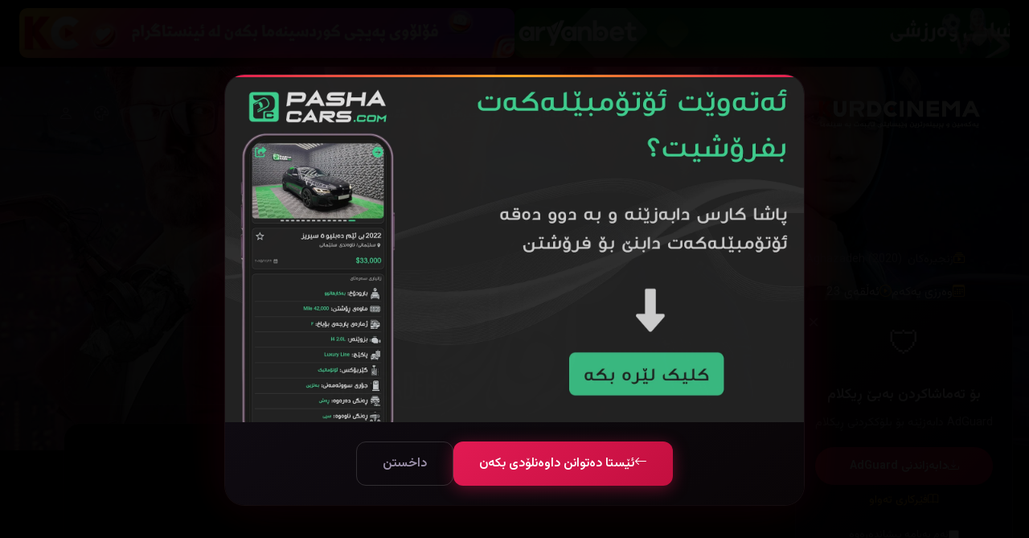

--- FILE ---
content_type: text/html; charset=utf-8
request_url: https://kurdcinama.com/episodes2.aspx?type=224&Stype=417&name=23
body_size: 17775
content:


<!DOCTYPE html>
<html lang="ku" dir="rtl">
<head><meta charset="UTF-8" /><meta name="viewport" content="width=device-width, initial-scale=1.0" />
    <title> | تەماشای ئۆنلاین بە ژێرنووسی کوردی - کوردسینەما</title>
<link href="images/favicon.ico" rel="icon" type="image/x-icon" />
    <!-- Preconnect for faster external resource loading -->
    <link rel="preconnect" href="https://fonts.googleapis.com" /><link rel="preconnect" href="https://fonts.gstatic.com" crossorigin="" /><link rel="preconnect" href="https://cdn.jsdelivr.net" />
    <!-- External resources with display=swap for non-blocking text render -->
    <link rel="stylesheet" href="https://cdn.jsdelivr.net/npm/bootstrap-icons@1.11.0/font/bootstrap-icons.css" /><link href="https://fonts.googleapis.com/css2?family=Bebas+Neue&amp;family=Vazirmatn:wght@400;500;600;700&amp;family=Tajawal:wght@400;500;700;800&amp;family=Cairo:wght@400;500;600;700&amp;display=swap" rel="stylesheet" /><link rel="stylesheet" href="css/site-master.css" />
    <!-- Mouse Follower Effect - DELETE THIS LINE TO REMOVE THE EFFECT -->

        <!-- Mouse Follower Effect - DELETE THIS LINE TO REMOVE THE EFFECT -->
    
    <!-- Dynamic SEO Meta Tags -->
    <meta name="description" content="تەماشای ئەڵقەی  بە ژێرنووسی کوردی لە کوردسینەما. زنجیرە بە کوالیتیی بەرز و ژێرنووسی سۆرانی.">
    <meta name="keywords" content=", کورد سینەما, کورد فیلم, کورد سەبتایتڵ, ژێرنوسی کوردی, دۆبلاجی کوردی, زنجیرە, دراما, سەریال کۆری, ژێرنووسی کوردی, تەماشای ئۆنلاین, کوردسینەما">
    <meta name="robots" content="index, follow, max-image-preview:large">
    <link rel="canonical" href="https://kurdcinama.com/Episodes2.aspx?id=">
    
    <!-- Open Graph / Facebook -->
    <meta property="og:type" content="video.episode">
    <meta property="og:url" content="https://kurdcinama.com/Episodes2.aspx?id=">
    <meta property="og:title" content=" | تەماشای ئۆنلاین">
    <meta property="og:description" content="تەماشای ئەڵقەی  بە ژێرنووسی کوردی لە کوردسینەما.">
    <meta property="og:image" content="https://kurdcinama.com/Wenekan_Drama/2214222762020_106004994_863958777427729_4300363173580679724_n.webp">
    <meta property="og:image:width" content="500">
    <meta property="og:image:height" content="750">
    <meta property="og:site_name" content="کوردسینەما">
    <meta property="og:locale" content="ku_IQ">
    
    <!-- Twitter Card -->
    <meta name="twitter:card" content="summary_large_image">
    <meta name="twitter:title" content=" | کوردسینەما">
    <meta name="twitter:description" content="تەماشای ئەڵقەی  بە ژێرنووسی کوردی لە کوردسینەما.">
    <meta name="twitter:image" content="https://kurdcinama.com/Wenekan_Drama/2214222762020_106004994_863958777427729_4300363173580679724_n.webp">
    
    <!-- TVEpisode Schema.org JSON-LD -->
    <script type="application/ld+json">
    {
        "@context": "https://schema.org",
        "@type": "TVEpisode",
        "name": "",
        "image": "https://kurdcinama.com/Wenekan_Drama/2214222762020_106004994_863958777427729_4300363173580679724_n.webp",
        "url": "https://kurdcinama.com/Episodes2.aspx?id=",
        "inLanguage": "ku"
    }
    </script>
    
    <link rel="stylesheet" href="css/episodes2.css">
    <style>
        .video-loading-overlay {
            display: none;
            position: absolute;
            top: 0;
            left: 0;
            right: 0;
            bottom: 0;
            background: rgba(0, 0, 0, 0.85);
            backdrop-filter: blur(8px);
            z-index: 100;
            flex-direction: column;
            align-items: center;
            justify-content: center;
            border-radius: 16px;
        }

            .video-loading-overlay.active {
                display: flex;
            }

        .video-loading-spinner {
            width: 50px;
            height: 50px;
            border: 4px solid rgba(227, 27, 84, 0.2);
            border-top-color: #e31b54;
            border-radius: 50%;
            animation: spin 1s linear infinite;
        }

        @keyframes spin {
            to {
                transform: rotate(360deg);
            }
        }

        .video-loading-text {
            color: #fff;
            font-size: 1rem;
            margin-top: 16px;
            text-align: center;
        }

        .video-loading-status {
            color: rgba(255, 255, 255, 0.7);
            font-size: 0.85rem;
            margin-top: 8px;
        }

        .video-loading-server {
            color: #e31b54;
            font-size: 1.1rem;
            font-weight: 700;
            padding: 8px 20px;
            background: rgba(255, 255, 255, 0.08);
            border-radius: 30px;
            border: 1px solid rgba(227, 27, 84, 0.3);
            margin-top: 8px;
        }

        .video-wrapper,
        .embed-container {
            position: relative;
        }
    </style>
<title>

</title></head>

<body>

    <!-- Gaze Preloader - DELETE THIS SECTION TO REMOVE -->
<div class="gaze-preloader" id="gazePreloader">
    <div class="gaze-preloader__content">
        <div class="gaze-preloader__image-wrapper">
            <img src="images/Kaze.png" alt="Gaze" class="gaze-preloader__image">
            <div class="gaze-preloader__glow"></div>
        </div>
        <div class="gaze-preloader__text">کەزێیەک ببڕن هەزاران کەزێ چرۆ دەکات</div>
        <div class="gaze-preloader__loading">
            <span class="gaze-preloader__dot" style="background: #e31b23;"></span>
            <span class="gaze-preloader__dot" style="background: #ffc72c;"></span>
            <span class="gaze-preloader__dot" style="background: #00a651;"></span>
        </div>
    </div>
</div>
<style>
/* Gaze Preloader Styles */
.gaze-preloader {
    position: fixed;
    top: 0;
    left: 0;
    width: 100%;
    height: 100%;
    background: linear-gradient(135deg, #0a0a0a 0%, #1a1a1a 50%, #0d0d0d 100%);
    display: flex;
    align-items: center;
    justify-content: center;
    z-index: 99999;
    transition: opacity 0.8s ease, visibility 0.8s ease;
}
.gaze-preloader.hidden {
    opacity: 0;
    visibility: hidden;
}
.gaze-preloader__content {
    text-align: center;
    animation: preloaderFadeIn 1s ease forwards;
}
@keyframes preloaderFadeIn {
    from { opacity: 0; transform: translateY(20px) scale(0.9); }
    to { opacity: 1; transform: translateY(0) scale(1); }
}
.gaze-preloader__image-wrapper {
    position: relative;
    display: inline-block;
    margin-bottom: 30px;
}
.gaze-preloader__image {
    width: 150px;
    height: auto;
    border-radius: 50%;
    animation: preloaderFloat 3s ease-in-out infinite;
    filter: drop-shadow(0 0 30px rgba(255, 199, 44, 0.4));
}
@keyframes preloaderFloat {
    0%, 100% { transform: translateY(0); }
    50% { transform: translateY(-15px); }
}
.gaze-preloader__glow {
    position: absolute;
    top: 50%;
    left: 50%;
    width: 200px;
    height: 200px;
    transform: translate(-50%, -50%);
    background: conic-gradient(from 0deg, #e31b23, #ffc72c, #00a651, #e31b23);
    border-radius: 50%;
    animation: preloaderSpin 3s linear infinite;
    opacity: 0.3;
    z-index: -1;
    filter: blur(20px);
}
@keyframes preloaderSpin {
    from { transform: translate(-50%, -50%) rotate(0deg); }
    to { transform: translate(-50%, -50%) rotate(360deg); }
}
.gaze-preloader__text {
    font-family: 'Vazirmatn', 'Cairo', sans-serif;
    font-size: 28px;
    font-weight: 700;
    background: linear-gradient(90deg, #e31b23, #ffc72c, #00a651);
    -webkit-background-clip: text;
    -webkit-text-fill-color: transparent;
    background-clip: text;
    margin-bottom: 25px;
    letter-spacing: 2px;
}
.gaze-preloader__loading {
    display: flex;
    justify-content: center;
    gap: 8px;
}
.gaze-preloader__dot {
    width: 12px;
    height: 12px;
    border-radius: 50%;
    animation: preloaderDot 1.4s ease-in-out infinite;
}
.gaze-preloader__dot:nth-child(1) { animation-delay: 0s; }
.gaze-preloader__dot:nth-child(2) { animation-delay: 0.2s; }
.gaze-preloader__dot:nth-child(3) { animation-delay: 0.4s; }
@keyframes preloaderDot {
    0%, 80%, 100% { transform: scale(0.6); opacity: 0.5; }
    40% { transform: scale(1.2); opacity: 1; }
}
</style>
<script>
    // Only show preloader on Default/Home page
    (function () {
        var path = window.location.pathname.toLowerCase();
        var isHomePage = path === '/' ||
            path === '/default.aspx' ||
            path.endsWith('/default.aspx') ||
            path === '' ||
            path.endsWith('/');

        var preloader = document.getElementById('gazePreloader');

        if (!isHomePage && preloader) {
            // Not home page - hide immediately
            preloader.style.display = 'none';
            preloader.remove();
        } else if (preloader) {
            // Home page - show preloader and hide after load
            window.addEventListener('load', function () {
                setTimeout(function () {
                    preloader.classList.add('hidden');
                    setTimeout(function () {
                        preloader.remove();
                    }, 800);
                }, 1500);
            });
        }
    })();
</script>
<!-- End Gaze Preloader -->

<form name="aspnetForm" method="post" action="./episodes2.aspx?type=224&amp;Stype=417&amp;name=23" id="aspnetForm">
<div>
<input type="hidden" name="__EVENTTARGET" id="__EVENTTARGET" value="" />
<input type="hidden" name="__EVENTARGUMENT" id="__EVENTARGUMENT" value="" />
<input type="hidden" name="__LASTFOCUS" id="__LASTFOCUS" value="" />
<input type="hidden" name="__VIEWSTATE" id="__VIEWSTATE" value="/[base64]/YnRhZz05NzI2MzQ4MV80NDM0MzAWV2VuZWthbi8xMDAwMjA4Mjc1LmdpZmRk8gplSNZ0jInIJpdA105ioWcPflTfTAb6vVKKtTbQnX8=" />
</div>

<script type="text/javascript">
//<![CDATA[
var theForm = document.forms['aspnetForm'];
if (!theForm) {
    theForm = document.aspnetForm;
}
function __doPostBack(eventTarget, eventArgument) {
    if (!theForm.onsubmit || (theForm.onsubmit() != false)) {
        theForm.__EVENTTARGET.value = eventTarget;
        theForm.__EVENTARGUMENT.value = eventArgument;
        theForm.submit();
    }
}
//]]>
</script>


<script src="/WebResource.axd?d=WJqvzf74-9XYIqF-OiBxIdSCmrg3HsByMrGqJK82L8-2hPU6S13DkZPwuRplkOGNwY39tUM1VX2ulIyAUV_wXx7huOqsK1BvUtPciJc1z141&amp;t=638839431815547239" type="text/javascript"></script>


<script src="/ScriptResource.axd?d=WFALwQtWGHiXiBa3Ux0u7HN3nMbdhXTeHs-FM8G6Eyv_m6iCSP0ftb74x4EESe325m5FmC6xzm5M9egqtFFJ8KhuQmhTXbDPA7ovL-Hp2OKnwgibAqdwtAn6PN3NvO3N10Ca5Czis5y6ptocT-T_tA2&amp;t=51e37521" type="text/javascript"></script>
<script type="text/javascript">
//<![CDATA[
if (typeof(Sys) === 'undefined') throw new Error('ASP.NET Ajax client-side framework failed to load.');
//]]>
</script>

<script src="/ScriptResource.axd?d=Hdmtx2CXjCR6zXDAbeBMNu93s_3wOPAMdVlcas__7hkJzEDLpJksA0ap9OG_i6FrgxgTDvZyL1z2ABpD9kl0r2FHmg3JF8j9mApHNJFxjYLNXwcxYa_TtlrfglRUQO4bVYhQmeFz_EYdZ2e0fSA9nw2&amp;t=51e37521" type="text/javascript"></script>
<div>

	<input type="hidden" name="__VIEWSTATEGENERATOR" id="__VIEWSTATEGENERATOR" value="D89F7ECD" />
</div>
    <script type="text/javascript">
//<![CDATA[
Sys.WebForms.PageRequestManager._initialize('ctl00$ScriptManager1', 'aspnetForm', ['tctl00$MainContent$UpdatePanel1',''], [], [], 90, 'ctl00');
//]]>
</script>

<!-- Background - Simplified for performance -->
<div class="bg-layer">
    <div class="bg-spot bg-spot--1"></div>
    <div class="bg-spot bg-spot--2"></div>
</div>

<!-- Search Overlay -->
<div class="search-overlay" id="searchOverlay">
    <button class="search-overlay__close" id="searchClose"><i class="bi bi-x-lg"></i></button>
    <div class="search-box">
        <input type="text" class="search-box__input" id="searchInput" placeholder="گەڕان...">
    </div>
</div>

<!-- Mobile Overlay -->
<div class="mobile-overlay" id="mobileOverlay"></div>

<!-- Mobile Menu -->
<div class="mobile-menu" id="mobileMenu">
    <button class="mobile-menu__close" id="mobileClose"><i class="bi bi-x-lg"></i></button>
    <nav class="mobile-menu__nav">
        <a href="/" class="mobile-menu__link"><i class="bi bi-house-door-fill"></i> سەرەتا</a>
        <a href="movies.aspx" class="mobile-menu__link"><i class="bi bi-film"></i> فیلمەکان</a>
        <a href="drama.aspx" class="mobile-menu__link"><i class="bi bi-collection-play-fill"></i> زنجیرەکان</a>
        <a href="Trending.aspx" class="mobile-menu__link"><i class="bi bi-fire"></i> ترێند</a>
        <a href="Suggestions.aspx" class="mobile-menu__link"><i class="bi bi-lightbulb-fill"></i> پێشنیارەکان</a>
        <a href="news.aspx?babet=news&Nawnishan=هەواڵ" class="mobile-menu__link"><i class="bi bi-newspaper"></i> هەواڵ</a>
        <a href="staff.aspx" class="mobile-menu__link"><i class="bi bi-people-fill"></i> ستاف</a>
         <button type="button" class="header__link header__link--more" onclick="openMoreMenu()"><i class="bi bi-grid-3x3-gap-fill"></i> <span>زیاتر</span></button>
    </nav>
</div>

    <!-- ============================================
     TOP PROMO STRIP - ABOVE HEADER
         *** CHANGE THIS ***
     ============================================ -->

<div class="promo-strip" >

      
    <!-- *** CHANGE THIS *** - Promo 1 -->
    <div class="promo-item">
        <a href="https://www.aryanbet.com/" target="_blank">
            <img src="Wenekan_KS/24331815112023_aryan-giff-min.gif" >
        </a>
    </div>
            
         
    <!-- *** CHANGE THIS *** - Promo 2 -->
    <div class="promo-item">
        <a href="https://www.instagram.com/kurdcinema.official2/" target="_blank">
            <img src="Wenekan_KS/24352226112025_inskc28.jpg" >
        </a>
    </div>
            

</div>

<!-- Header -->
<header class="header" id="header">
    <div class="header__inner">
        <a href="/" class="header__logo">
            <img src="images/logo.png" alt="Kurd Cinema">
        </a>
        
        <nav class="header__nav">
            <a href="/" class="header__link"><i class="bi bi-house-door-fill"></i> <span>سەرەتا</span></a>
            <a href="movies.aspx" class="header__link"><i class="bi bi-film"></i> <span>فیلمەکان</span></a>
            <a href="drama.aspx" class="header__link"><i class="bi bi-collection-play-fill"></i> <span>زنجیرەکان</span></a>
          
             <a href="Staff.aspx" class="header__link"><i class="bi bi-people-fill"></i> <span>ستاف</span></a>
            <button type="button" class="header__link header__link--more" onclick="openMoreMenu()"><i class="bi bi-grid-3x3-gap-fill"></i> <span>زیاتر</span></button>
        </nav>
        
        <div class="header__actions">
            <a href="Search.aspx" class="header__search-btn" title="گەڕان">
                <i class="bi bi-search"></i>
            </a>
            
            <!-- Theme Picker -->
            <div class="theme-picker" id="themePicker">
                <div class="theme-picker__btn" onclick="toggleThemePicker()"><i class="bi bi-palette"></i></div>
                <div class="theme-picker__dropdown">
                    <div class="theme-picker__title">ڕەنگی ماڵپەڕ</div>
                    <div class="theme-picker__options">
                        <button type="button" class="theme-picker__option theme-picker__option--ruby active" data-theme="" title="Ruby Gold"></button>
                        <button type="button" class="theme-picker__option theme-picker__option--ocean" data-theme="ocean" title="Ocean"></button>
                        <button type="button" class="theme-picker__option theme-picker__option--emerald" data-theme="emerald" title="Emerald"></button>
                        <button type="button" class="theme-picker__option theme-picker__option--purple" data-theme="purple" title="Purple"></button>
                        <button type="button" class="theme-picker__option theme-picker__option--sunset" data-theme="sunset" title="Sunset"></button>
                        <button type="button" class="theme-picker__option theme-picker__option--rose" data-theme="rose" title="Rose"></button>
                        <button type="button" class="theme-picker__option theme-picker__option--red" data-theme="red" title="Red"></button>
                        <button type="button" class="theme-picker__option theme-picker__option--darkred" data-theme="darkred" title="Dark Red"></button>
                        <button type="button" class="theme-picker__option theme-picker__option--yellow" data-theme="yellow" title="Yellow"></button>
                        <button type="button" class="theme-picker__option theme-picker__option--darkyellow" data-theme="darkyellow" title="Dark Yellow"></button>
                        <button type="button" class="theme-picker__option theme-picker__option--chocolate" data-theme="chocolate" title="Chocolate"></button>
                    </div>
                </div>
            </div>
            
            
                <a href="Login.aspx" class="header__btn"><i class="bi bi-person"></i></a>
            
            <button type="button" class="header__mobile-btn" id="mobileMenuBtn"><i class="bi bi-list"></i></button>
        </div>
    </div>
</header>

<!-- More Menu Overlay -->
<div class="more-menu-overlay" id="moreMenuOverlay">
    <div class="more-menu__container">
        <div class="more-menu__header">
            <h2 class="more-menu__title"><i class="bi bi-grid-3x3-gap-fill"></i> هەموو بەشەکان</h2>
            <button type="button" class="more-menu__close" onclick="closeMoreMenu()"><i class="bi bi-x-lg"></i></button>
        </div>
        
        <div class="more-menu__grid">
            <!-- Movies Section -->
            <div class="more-menu__section">
                <h3 class="more-menu__section-title"><i class="bi bi-film"></i> فیلم</h3>
                <div class="more-menu__links">
                    <a href="movies.aspx" class="more-menu__link"><i class="bi bi-grid-3x3-gap"></i> هەموو فیلمەکان</a>
                    <a href="movies.aspx?Hollywood=1" class="more-menu__link"><i class="bi bi-star"></i> هۆلیود</a>
                    <a href="movies.aspx?bollywood=1" class="more-menu__link"><i class="bi bi-stars"></i> بۆلیود</a>
                    <a href="movies.aspx?byani=1" class="more-menu__link"><i class="bi bi-globe"></i> بیانی</a>
                    <a href="movies.aspx?farsi=1" class="more-menu__link"><i class="bi bi-translate"></i> فارسی</a>
                    <a href="movies.aspx?Espani=1" class="more-menu__link"><i class="bi bi-globe-americas"></i> ئیسپانی</a>
                    <a href="movies.aspx?Comics=1" class="more-menu__link"><i class="bi bi-lightning"></i> کۆمیکس</a>
                    <a href="movies.aspx?kori=1" class="more-menu__link"><i class="bi bi-heart"></i> کۆری، چینی، ژاپۆنی</a>
                    <a href="movies.aspx?karton=1" class="more-menu__link"><i class="bi bi-emoji-laughing"></i> ئەنیمی و کارتۆن</a>
                    <a href="movies.aspx?animi=1" class="more-menu__link"><i class="bi bi-emoji-smile"></i> ئەنیمی</a>
                    <a href="movies.aspx?kurd=1" class="more-menu__link"><i class="bi bi-flag"></i> کوردی</a>
                </div>
            </div>
            
            <!-- Series Section -->
            <div class="more-menu__section">
                <h3 class="more-menu__section-title"><i class="bi bi-collection-play"></i> زنجیرە</h3>
                <div class="more-menu__links">
                    <a href="drama.aspx?Nawnishan=هەمووی" class="more-menu__link"><i class="bi bi-grid-3x3-gap"></i> هەموو زنجیرەکان</a>
                    <a href="drama.aspx?type=1&amp;Nawnishan=بیانی" class="more-menu__link"><i class="bi bi-globe"></i> بیانی</a>
                    <a href="drama.aspx?type=7&amp;Nawnishan=کۆری" class="more-menu__link"><i class="bi bi-heart"></i> کۆری</a>
                    <a href="drama.aspx?type=8&amp;Nawnishan=فارسی" class="more-menu__link"><i class="bi bi-translate"></i> فارسی</a>
                    <a href="drama.aspx?type=4&amp;Nawnishan=کارتۆن" class="more-menu__link"><i class="bi bi-emoji-laughing"></i> کارتۆن</a>
                    <a href="drama.aspx?type=2&amp;Nawnishan=ئەنیمی" class="more-menu__link"><i class="bi bi-emoji-smile"></i> ئەنیمی</a>
                </div>
            </div>
            
            <!-- Special Section -->
            <div class="more-menu__section">
                <h3 class="more-menu__section-title"><i class="bi bi-bookmark-star"></i> تایبەت</h3>
                <div class="more-menu__links">
                    <a href="znjirafilm.aspx" class="more-menu__link"><i class="bi bi-collection"></i> کۆکراوەکان</a>
                    <a href="Trending.aspx" class="more-menu__link"><i class="bi bi-fire"></i> ترێندەكان</a>
                    <a href="Streaming.aspx" class="more-menu__link"><i class="bi bi-broadcast"></i> پلاتفۆرمەکان</a>
                    <a href="Studios.aspx" class="more-menu__link"><i class="bi bi-building"></i> ستۆدیۆکان</a>
                           <a href="TriviaHub.aspx" class="more-menu__link"><i class="bi bi-puzzle"></i> پێشبڕکێ</a>
                    <a href="Suggestions.aspx" class="more-menu__link"><i class="bi bi-lightbulb"></i> پێشنیاری فیلم</a>
                     <a href="TopRated.aspx" class="more-menu__link"><i class="bi bi-trophy"></i> باشترینەکانی کوردسینەما</a>
                     <a href="Awards.aspx" class="more-menu__link"><i class="bi bi-award"></i> خەڵاتەکان</a>
                     <a href="BestOf.aspx" class="more-menu__link"><i class="bi bi-hand-thumbs-up"></i> باشترینەکان دیاری بکە</a>
                     <a href="Calendar.aspx" class="more-menu__link"><i class="bi bi-calendar-event"></i> ڕۆژژمێری دەرچوون</a>
                     <a href="Collections.aspx" class="more-menu__link"><i class="bi bi-folder2-open"></i> کۆکراوەی فیلم</a>
                     <a href="ComingSoon.aspx" class="more-menu__link"><i class="bi bi-hourglass-split"></i> بەم نزیکانە</a>
                     <a href="Compare.aspx" class="more-menu__link"><i class="bi bi-arrows-angle-expand"></i> بەراود بکە</a>
                     <a href="Leaderboard.aspx" class="more-menu__link"><i class="bi bi-people"></i> ئەندامان</a>
               
                    <a href="news.aspx?babet=news&Nawnishan=هەواڵ" class="more-menu__link"><i class="bi bi-newspaper"></i> هەواڵ</a>
                    <a href="FilmParticipation.aspx" class="more-menu__link"><i class="bi bi-person-video3"></i> بوون بە ئەکتەر</a>
                     
                </div>
            </div>
            
            <!-- About & Social Section -->
            <div class="more-menu__section">
                <h3 class="more-menu__section-title"><i class="bi bi-info-circle"></i> دەربارە</h3>
                <div class="more-menu__links">
                    <a href="staff.aspx" class="more-menu__link"><i class="bi bi-people-fill"></i> ستاف</a>
                    <a href="about.aspx" class="more-menu__link"><i class="bi bi-info-circle"></i> دەربارەی ئێمە</a>
                    <a href="Report.aspx" class="more-menu__link"><i class="bi bi-flag"></i> راپۆرتی ماڵپەڕ</a>
                    <a href="contact.aspx" class="more-menu__link"><i class="bi bi-envelope"></i> پەیوەندی</a>
                </div>
                <div class="more-menu__social">
                    <a href="https://www.instagram.com/kurdcinema.official/" target="_blank" title="Instagram"><i class="bi bi-instagram"></i></a>
                    <a href="https://www.facebook.com/kurdcinema.officiall" target="_blank" title="Facebook"><i class="bi bi-facebook"></i></a>
                    <a href="https://www.youtube.com/channel/UCH7ULd3f3vHO1U5lJhSY8yQ" target="_blank" title="YouTube"><i class="bi bi-youtube"></i></a>
                    <a href="https://t.me/kurdcinamaplus" target="_blank" title="Telegram"><i class="bi bi-telegram"></i></a>
                </div>
            </div>
        </div>
    </div>
</div>





<!-- Main Content -->
<main class="main">
    

    <input type="hidden" name="ctl00$MainContent$hiddenVideoUrl" id="ctl00_MainContent_hiddenVideoUrl" />

    <!-- Animated Background Particles -->
    <div class="bg-particles"></div>

    <!-- Series Cover with TMDB Backdrop -->
    <section class="series-cover">
        <img id="seriesCoverBg" src="" alt="Cover" class="series-cover__bg"
            data-tmdbid="105374">
        <div class="series-cover__overlay"></div>
    </section>

    <!-- Video Section -->
    <section class="video-section">
        <div id="ctl00_MainContent_UpdatePanel1">
	
                <!-- Info Card - Overlapping Cover -->
                <div class="video-info-card">
                    <!-- Breadcrumb -->
                    <div class="video-breadcrumb">
                        <a href="Drama.aspx"><i class="bi bi-collection-play"></i>زنجیرەکان</a>
                        <span>/</span>
                        <a href="Episodes.aspx?type=">
                            Aghazadeh (2020)
                        </a>
                    </div>

                    <!-- Episode Info -->
                    
                            <div class="video-meta">
                                <span><i class="bi bi-calendar3"></i>وەرزی
                                                    یەکەم
                                </span>
                                <span><i class="bi bi-play-circle"></i>ئەڵقەی
                                                    23
                                </span>
                            </div>
                        
                </div>

                <!-- Server Selector -->
                <div class="server-selector">
                    <span class="server-selector__label"><i class="bi bi-hdd-stack"></i>هەڵبژاردنی
                                        سێرڤەر
                                        :</span>
                    <select name="ctl00$MainContent$DDLplayer" onchange="javascript:setTimeout(&#39;__doPostBack(\&#39;ctl00$MainContent$DDLplayer\&#39;,\&#39;\&#39;)&#39;, 0)" id="ctl00_MainContent_DDLplayer" class="server-select">
		<option selected="selected" value="16344">Vidmoly</option>
		<option value="16345">ok</option>
		<option value="16346">Stream B</option>
		<option value="16343">Femebd</option>

	</select>

                    
                </div>

                <!-- Video Player -->
                <div class="video-wrapper" id="video-wrapper">
                    <div class="video-loading-overlay" id="videoLoadingOverlay">
                        <div class="video-loading-spinner"></div>
                        <div class="video-loading-text">چاوەروانبە تا سێرڤەری گونجاو دیاری دەکرێت</div>
                        <div class="video-loading-status" id="loadingStatusText"></div>
                        <div class="video-loading-server" id="loadingServerName"></div>
                    </div>
                    <div class="embed-container" id="videoContent">
                        
                                    <iframe  "allow-forms allow-pointer-lock allow-same-origin allow-scripts allow-top-navigation" src="https://embed.mystream.to/auchuby0ybs7" scrolling="no" frameborder="0" width="700" height="430" allowfullscreen="true" webkitallowfullscreen="true" mozallowfullscreen="true"></iframe>
    
                    </div>
                </div>
                 
                
            
</div>
    </section>

    <!-- All Episodes -->
    <section class="seasons-section">
        <h2 class="seasons-section__title"><i class="bi bi-collection-play"></i>وەرز و ئەڵقەکان</h2>

        <!-- Season Quick Navigation -->
        <div class="season-nav" id="seasonNav">
            <span class="season-nav__label"><i class="bi bi-layers"></i>بڕۆ بۆ وەرز:</span>
            <div class="season-nav__buttons" id="seasonNavButtons"></div>
        </div>

        
                

                <div class="season-block" id="season-یەکەم" data-season="
                                    یەکەم">
                    <div class="season-header">
                        <h2 class="season-title"><i class="bi bi-collection-play"></i>وەرزی
                                                یەکەم
                        </h2>
                        <div style="display: flex; align-items: center; gap: 12px;">
                            
                            <span class="season-views"><i class="bi bi-eye"></i>
                                516,761
                            </span>
                        </div>
                    </div>
                    <div class="season-content">
                        <div class="season-poster">
                            <img src="/Wenekan_KS/2218222762020_106004994_863958777427729_4300363173580679724_n.webp" alt="Season">
                        </div>
                        <div class="episodes-grid">
                            
                                    <a href="Episodes2.aspx?type=224&Stype=417&name=01" class="episode-btn
                                                                    ">
                                        <span class="episode-btn__label">ئەڵقەی</span>
                                        <span class="episode-btn__number">
                                            01
                                        </span>
                                    </a>
                                
                                    <a href="Episodes2.aspx?type=224&Stype=417&name=02" class="episode-btn
                                                                    ">
                                        <span class="episode-btn__label">ئەڵقەی</span>
                                        <span class="episode-btn__number">
                                            02
                                        </span>
                                    </a>
                                
                                    <a href="Episodes2.aspx?type=224&Stype=417&name=03" class="episode-btn
                                                                    ">
                                        <span class="episode-btn__label">ئەڵقەی</span>
                                        <span class="episode-btn__number">
                                            03
                                        </span>
                                    </a>
                                
                                    <a href="Episodes2.aspx?type=224&Stype=417&name=04" class="episode-btn
                                                                    ">
                                        <span class="episode-btn__label">ئەڵقەی</span>
                                        <span class="episode-btn__number">
                                            04
                                        </span>
                                    </a>
                                
                                    <a href="Episodes2.aspx?type=224&Stype=417&name=05" class="episode-btn
                                                                    ">
                                        <span class="episode-btn__label">ئەڵقەی</span>
                                        <span class="episode-btn__number">
                                            05
                                        </span>
                                    </a>
                                
                                    <a href="Episodes2.aspx?type=224&Stype=417&name=06" class="episode-btn
                                                                    ">
                                        <span class="episode-btn__label">ئەڵقەی</span>
                                        <span class="episode-btn__number">
                                            06
                                        </span>
                                    </a>
                                
                                    <a href="Episodes2.aspx?type=224&Stype=417&name=07" class="episode-btn
                                                                    ">
                                        <span class="episode-btn__label">ئەڵقەی</span>
                                        <span class="episode-btn__number">
                                            07
                                        </span>
                                    </a>
                                
                                    <a href="Episodes2.aspx?type=224&Stype=417&name=08" class="episode-btn
                                                                    ">
                                        <span class="episode-btn__label">ئەڵقەی</span>
                                        <span class="episode-btn__number">
                                            08
                                        </span>
                                    </a>
                                
                                    <a href="Episodes2.aspx?type=224&Stype=417&name=09" class="episode-btn
                                                                    ">
                                        <span class="episode-btn__label">ئەڵقەی</span>
                                        <span class="episode-btn__number">
                                            09
                                        </span>
                                    </a>
                                
                                    <a href="Episodes2.aspx?type=224&Stype=417&name=11" class="episode-btn
                                                                    ">
                                        <span class="episode-btn__label">ئەڵقەی</span>
                                        <span class="episode-btn__number">
                                            11
                                        </span>
                                    </a>
                                
                                    <a href="Episodes2.aspx?type=224&Stype=417&name=12" class="episode-btn
                                                                    ">
                                        <span class="episode-btn__label">ئەڵقەی</span>
                                        <span class="episode-btn__number">
                                            12
                                        </span>
                                    </a>
                                
                                    <a href="Episodes2.aspx?type=224&Stype=417&name=13" class="episode-btn
                                                                    ">
                                        <span class="episode-btn__label">ئەڵقەی</span>
                                        <span class="episode-btn__number">
                                            13
                                        </span>
                                    </a>
                                
                                    <a href="Episodes2.aspx?type=224&Stype=417&name=14" class="episode-btn
                                                                    ">
                                        <span class="episode-btn__label">ئەڵقەی</span>
                                        <span class="episode-btn__number">
                                            14
                                        </span>
                                    </a>
                                
                                    <a href="Episodes2.aspx?type=224&Stype=417&name=15" class="episode-btn
                                                                    ">
                                        <span class="episode-btn__label">ئەڵقەی</span>
                                        <span class="episode-btn__number">
                                            15
                                        </span>
                                    </a>
                                
                                    <a href="Episodes2.aspx?type=224&Stype=417&name=16" class="episode-btn
                                                                    ">
                                        <span class="episode-btn__label">ئەڵقەی</span>
                                        <span class="episode-btn__number">
                                            16
                                        </span>
                                    </a>
                                
                                    <a href="Episodes2.aspx?type=224&Stype=417&name=17" class="episode-btn
                                                                    ">
                                        <span class="episode-btn__label">ئەڵقەی</span>
                                        <span class="episode-btn__number">
                                            17
                                        </span>
                                    </a>
                                
                                    <a href="Episodes2.aspx?type=224&Stype=417&name=18" class="episode-btn
                                                                    ">
                                        <span class="episode-btn__label">ئەڵقەی</span>
                                        <span class="episode-btn__number">
                                            18
                                        </span>
                                    </a>
                                
                                    <a href="Episodes2.aspx?type=224&Stype=417&name=19" class="episode-btn
                                                                    ">
                                        <span class="episode-btn__label">ئەڵقەی</span>
                                        <span class="episode-btn__number">
                                            19
                                        </span>
                                    </a>
                                
                                    <a href="Episodes2.aspx?type=224&Stype=417&name=20" class="episode-btn
                                                                    ">
                                        <span class="episode-btn__label">ئەڵقەی</span>
                                        <span class="episode-btn__number">
                                            20
                                        </span>
                                    </a>
                                
                                    <a href="Episodes2.aspx?type=224&Stype=417&name=21" class="episode-btn
                                                                    ">
                                        <span class="episode-btn__label">ئەڵقەی</span>
                                        <span class="episode-btn__number">
                                            21
                                        </span>
                                    </a>
                                
                                    <a href="Episodes2.aspx?type=224&Stype=417&name=22" class="episode-btn
                                                                    ">
                                        <span class="episode-btn__label">ئەڵقەی</span>
                                        <span class="episode-btn__number">
                                            22
                                        </span>
                                    </a>
                                
                                    <a href="Episodes2.aspx?type=224&Stype=417&name=23" class="episode-btn
                                                                    active">
                                        <span class="episode-btn__label">ئەڵقەی</span>
                                        <span class="episode-btn__number">
                                            23
                                        </span>
                                    </a>
                                
                                    <a href="Episodes2.aspx?type=224&Stype=417&name=24" class="episode-btn
                                                                    ">
                                        <span class="episode-btn__label">ئەڵقەی</span>
                                        <span class="episode-btn__number">
                                            24
                                        </span>
                                    </a>
                                
                                    <a href="Episodes2.aspx?type=224&Stype=417&name=25" class="episode-btn
                                                                    ">
                                        <span class="episode-btn__label">ئەڵقەی</span>
                                        <span class="episode-btn__number">
                                            25
                                        </span>
                                    </a>
                                
                                    <a href="Episodes2.aspx?type=224&Stype=417&name=26" class="episode-btn
                                                                    ">
                                        <span class="episode-btn__label">ئەڵقەی</span>
                                        <span class="episode-btn__number">
                                            26
                                        </span>
                                    </a>
                                
                                    <a href="Episodes2.aspx?type=224&Stype=417&name=27" class="episode-btn
                                                                    ">
                                        <span class="episode-btn__label">ئەڵقەی</span>
                                        <span class="episode-btn__number">
                                            27
                                        </span>
                                    </a>
                                
                                    <a href="Episodes2.aspx?type=224&Stype=417&name=28" class="episode-btn
                                                                    ">
                                        <span class="episode-btn__label">ئەڵقەی</span>
                                        <span class="episode-btn__number">
                                            28
                                        </span>
                                    </a>
                                
                                    <a href="Episodes2.aspx?type=224&Stype=417&name=29" class="episode-btn
                                                                    ">
                                        <span class="episode-btn__label">ئەڵقەی</span>
                                        <span class="episode-btn__number">
                                            29
                                        </span>
                                    </a>
                                

                            
                        </div>
                    </div>
                </div>
            
    </section>

    <!-- Related Dramas -->
    <section class="related-section">
        <h2 class="related-section__title"><i class="bi bi-grid-3x3-gap"></i>نوێترین زنجیرەکان</h2>
        <div class="related-grid">
            
                    <a href="Episodes.aspx?type=5842" class="related-card">
                        <div class="related-card__poster">
                            <img src="/Wenekan_KS/2135141912026_A Knight of the Seven Kingdoms.jpg" alt="
                                            A Knight of the Seven Kingdoms"
                                loading="lazy">
                            <div class="related-card__play"><i class="bi bi-play-fill"></i></div>
                        </div>
                        <div class="related-card__info">
                            <h3 class="related-card__title">
                                A Knight of the Seven Kingdoms
                            </h3>
                        </div>
                    </a>
                
                    <a href="Episodes.aspx?type=5841" class="related-card">
                        <div class="related-card__poster">
                            <img src="/Wenekan_KS/5843211712026_Ironheart.jpg" alt="
                                            Ironheart"
                                loading="lazy">
                            <div class="related-card__play"><i class="bi bi-play-fill"></i></div>
                        </div>
                        <div class="related-card__info">
                            <h3 class="related-card__title">
                                Ironheart
                            </h3>
                        </div>
                    </a>
                
                    <a href="Episodes.aspx?type=571" class="related-card">
                        <div class="related-card__poster">
                            <img src="/Wenekan_KS/1319211712026_Hijack.jpg" alt="
                                            Hijack"
                                loading="lazy">
                            <div class="related-card__play"><i class="bi bi-play-fill"></i></div>
                        </div>
                        <div class="related-card__info">
                            <h3 class="related-card__title">
                                Hijack
                            </h3>
                        </div>
                    </a>
                
                    <a href="Episodes.aspx?type=5839" class="related-card">
                        <div class="related-card__poster">
                            <img src="/Wenekan_KS/39922712026_5402612862150185527_121.jpg" alt="
                                            Frieren Beyond Journeys End "
                                loading="lazy">
                            <div class="related-card__play"><i class="bi bi-play-fill"></i></div>
                        </div>
                        <div class="related-card__info">
                            <h3 class="related-card__title">
                                Frieren Beyond Journeys End 
                            </h3>
                        </div>
                    </a>
                
                    <a href="Episodes.aspx?type=665" class="related-card">
                        <div class="related-card__poster">
                            <img src="/Wenekan_KS/3122222412026_5451617103262716099_121.jpg" alt="
                                            Fire Force"
                                loading="lazy">
                            <div class="related-card__play"><i class="bi bi-play-fill"></i></div>
                        </div>
                        <div class="related-card__info">
                            <h3 class="related-card__title">
                                Fire Force
                            </h3>
                        </div>
                    </a>
                
                    <a href="Episodes.aspx?type=5840" class="related-card">
                        <div class="related-card__poster">
                            <img src="/Wenekan_KS/5245161012026_his.hers.jpg" alt="
                                            His & Hers"
                                loading="lazy">
                            <div class="related-card__play"><i class="bi bi-play-fill"></i></div>
                        </div>
                        <div class="related-card__info">
                            <h3 class="related-card__title">
                                His & Hers
                            </h3>
                        </div>
                    </a>
                
        </div>
    </section>

    


</main>





<!-- Notification Float -->


<!-- ============================================
     BOTTOM PROMO STRIP - BEFORE FOOTER
     ============================================ -->
<div class="promo-strip promo-strip--bottom">
    
            <div class="promo-item">
                <a href="https://tracker.finalaffiliates.com/link?btag=97263481_443430" target="_blank">
                    <img src="Wenekan/1000208275.gif">
                </a>
            </div>
        
</div>

<!-- Footer -->
<footer class="footer">
    <div class="footer__top">
        <div class="footer__grid">
            <div class="footer__brand">
                <a href="/"><img src="https://kurdcinama.com/images/logo.png" alt="Kurd Cinema"></a>
                <p class="footer__text">کوردسینەما یەکەمین و پڕبینەرترین ماڵپەڕی تایبەت بە فیلم و دراما کوردی و جیهانیەکان</p>
                <div class="footer__social">
                    <a href="https://www.instagram.com/kurdcinema.official/" target="_blank"><i class="bi bi-instagram"></i></a>
                    <a href="https://www.facebook.com/kurdcinema.officiall" target="_blank"><i class="bi bi-facebook"></i></a>
                    <a href="https://www.youtube.com/channel/UCH7ULd3f3vHO1U5lJhSY8yQ" target="_blank"><i class="bi bi-youtube"></i></a>
                    <a href="https://t.me/kurdcinamaplus" target="_blank"><i class="bi bi-telegram"></i></a>
                </div>
            </div>
            <div class="footer__col">
                <h4 class="footer__title"><i class="bi bi-film"></i> فیلم</h4>
                <nav class="footer__links">
                    <a href="movies.aspx" class="footer__link"><i class="bi bi-grid-3x3-gap"></i> هەموو فیلمەکان</a>
                    <a href="movies.aspx?Hollywood=1" class="footer__link"><i class="bi bi-star"></i> هۆلیود</a>
                    <a href="movies.aspx?bollywood=1" class="footer__link"><i class="bi bi-stars"></i> بۆلیود</a>
                    <a href="movies.aspx?byani=1" class="footer__link"><i class="bi bi-globe"></i> بیانی</a>
                    <a href="movies.aspx?farsi=1" class="footer__link"><i class="bi bi-translate"></i> فارسی</a>
                    <a href="movies.aspx?Espani=1" class="footer__link"><i class="bi bi-globe-americas"></i> ئیسپانی</a>
                    <a href="movies.aspx?Comics=1" class="footer__link"><i class="bi bi-lightning"></i> کۆمیکس</a>
                    <a href="movies.aspx?kori=1" class="footer__link"><i class="bi bi-heart"></i> کۆری، چینی، ژاپۆنی</a>
                    <a href="movies.aspx?karton=1" class="footer__link"><i class="bi bi-emoji-laughing"></i> ئەنیمی و کارتۆن</a>
                    <a href="movies.aspx?animi=1" class="footer__link"><i class="bi bi-emoji-smile"></i> ئەنیمی</a>
                    <a href="movies.aspx?kurd=1" class="footer__link"><i class="bi bi-flag"></i> کوردی</a>
                </nav>
            </div>
            <div class="footer__col">
                <h4 class="footer__title"><i class="bi bi-collection-play"></i> زنجیرە</h4>
                <nav class="footer__links">
                    <a href="drama.aspx?Nawnishan=هەمووی" class="footer__link"><i class="bi bi-grid-3x3-gap"></i> هەموو زنجیرەکان</a>
                    <a href="drama.aspx?type=1&amp;Nawnishan=بیانی" class="footer__link"><i class="bi bi-globe"></i> بیانی</a>
                    <a href="drama.aspx?type=7&amp;Nawnishan=کۆری" class="footer__link"><i class="bi bi-heart"></i> کۆری</a>
                    <a href="drama.aspx?type=8&amp;Nawnishan=فارسی" class="footer__link"><i class="bi bi-translate"></i> فارسی</a>
                    <a href="drama.aspx?type=4&amp;Nawnishan=کارتۆن" class="footer__link"><i class="bi bi-emoji-laughing"></i> کارتۆن</a>
                    <a href="drama.aspx?type=2&amp;Nawnishan=ئەنیمی" class="footer__link"><i class="bi bi-emoji-smile"></i> ئەنیمی</a>
                </nav>
            </div>
            <div class="footer__col">
                <h4 class="footer__title"><i class="bi bi-bookmark-star"></i> تایبەت</h4>
                <nav class="footer__links">
                    <a href="znjirafilm.aspx" class="footer__link"><i class="bi bi-collection"></i> کۆکراوەکان</a>
                    <a href="Trending.aspx" class="footer__link"><i class="bi bi-fire"></i> ترێندەكان</a>
                    <a href="Streaming.aspx" class="footer__link"><i class="bi bi-broadcast"></i> پلاتفۆرمەکان</a>
                    <a href="Studios.aspx" class="footer__link"><i class="bi bi-building"></i> ستۆدیۆکان</a>
                        <a href="TriviaHub.aspx" class="footer__link"><i class="bi bi-puzzle"></i> پێشبڕکێ</a>
                    <a href="Suggestions.aspx" class="footer__link"><i class="bi bi-lightbulb"></i> پێشنیاری فیلم</a>
                    <a href="TopRated.aspx" class="footer__link"><i class="bi bi-trophy"></i> باشترینەکانی کوردسینەما</a>
                    <a href="Awards.aspx" class="footer__link"><i class="bi bi-award"></i> خەڵاتەکان</a>
                    <a href="BestOf.aspx" class="footer__link"><i class="bi bi-hand-thumbs-up"></i> باشترینەکان دیاری بکە</a>
                    <a href="Calendar.aspx" class="footer__link"><i class="bi bi-calendar-event"></i> ڕۆژژمێری دەرچوون</a>
                    <a href="Collections.aspx" class="footer__link"><i class="bi bi-folder2-open"></i> کۆکراوەی فیلم</a>
                    <a href="ComingSoon.aspx" class="footer__link"><i class="bi bi-hourglass-split"></i> بەم نزیکانە</a>
                    <a href="Compare.aspx" class="footer__link"><i class="bi bi-arrows-angle-expand"></i> بەراود بکە</a>
                    <a href="FilmParticipation.aspx" class="footer__link"><i class="bi bi-person-video3"></i>بوون بە ئەکتەر</a>
                 
                </nav>
            </div>
            <div class="footer__col">
                <h4 class="footer__title"><i class="bi bi-info-circle"></i> دەربارە</h4>
                <nav class="footer__links">
                    <a href="staff.aspx" class="footer__link"><i class="bi bi-people-fill"></i> ستاف</a>
                    <a href="About.aspx" class="footer__link"><i class="bi bi-info-circle"></i> دەربارەی ئێمە</a>
                    <a href="Report.aspx" class="footer__link"><i class="bi bi-flag"></i> راپۆرتی ماڵپەڕ</a>
                    <a href="Contact.aspx" class="footer__link"><i class="bi bi-envelope"></i> پەیوەندی</a>
                    <a href="Leaderboard.aspx" class="footer__link"><i class="bi bi-people"></i> ئەندامان</a>
                    <a href="news.aspx?babet=news&amp;Nawnishan=هەواڵ" class="footer__link"><i class="bi bi-newspaper"></i> هەواڵ</a>
                </nav>
            </div>
        </div>
    </div>
    <div class="footer__bottom">
        <p class="footer__copy">© 2025 <span>Kurd Cinema</span>. هەموو مافەکان پارێزراون.</p>
        <div class="footer__apps">
            <a href="https://t.me/kurdcinamaplus" target="_blank"><i class="bi bi-android2"></i><span>ئەندرۆید</span></a>
            <a href="https://www.facebook.com/kurdcinemaplus" target="_blank"><i class="bi bi-apple"></i><span>ئای ئۆ ئێس</span></a>
        </div>
    </div>
</footer>

<!-- Bottom Navigation Bar - Mobile Only -->
<nav class="bottom-nav" id="bottomNav">
    <div class="bottom-nav__inner">
        <a href="/" class="bottom-nav__item">
            <i class="bi bi-house-door-fill"></i>
            <span>سەرەتا</span>
        </a>
        <button type="button" class="bottom-nav__item" onclick="openMoreMenu()">
            <i class="bi bi-grid-3x3-gap-fill"></i>
            <span>زیاتر</span>
        </button>
         <a href="Search.aspx" class="bottom-nav__item">
     <i class="bi bi-search"></i>
     <span>سەرەتا</span>
 </a>
       
        <div class="bottom-nav__item" style="position: relative;" id="bottomThemePicker">
            <button type="button" class="bottom-nav__item" onclick="toggleBottomTheme()" style="padding: 0;">
                <i class="bi bi-palette"></i>
                <span>ڕەنگ</span>
            </button>
            <div class="bottom-nav__theme-dropdown" id="bottomThemeDropdown">
                <div class="bottom-nav__theme-title">ڕەنگی ماڵپەڕ</div>
                <div class="bottom-nav__theme-options">
                    <button type="button" class="bottom-nav__theme-option theme-picker__option--ruby" data-theme="" title="Ruby Gold" style="background: linear-gradient(135deg, #e31b54, #f5a623);"></button>
                    <button type="button" class="bottom-nav__theme-option theme-picker__option--ocean" data-theme="ocean" title="Ocean" style="background: linear-gradient(135deg, #0ea5e9, #38bdf8);"></button>
                    <button type="button" class="bottom-nav__theme-option theme-picker__option--emerald" data-theme="emerald" title="Emerald" style="background: linear-gradient(135deg, #10b981, #34d399);"></button>
                    <button type="button" class="bottom-nav__theme-option theme-picker__option--purple" data-theme="purple" title="Purple" style="background: linear-gradient(135deg, #a855f7, #c084fc);"></button>
                    <button type="button" class="bottom-nav__theme-option theme-picker__option--sunset" data-theme="sunset" title="Sunset" style="background: linear-gradient(135deg, #f97316, #fb923c);"></button>
                    <button type="button" class="bottom-nav__theme-option theme-picker__option--rose" data-theme="rose" title="Rose" style="background: linear-gradient(135deg, #ec4899, #f472b6);"></button>
                    <button type="button" class="bottom-nav__theme-option theme-picker__option--red" data-theme="red" title="Red" style="background: linear-gradient(135deg, #ef4444, #f87171);"></button>
                    <button type="button" class="bottom-nav__theme-option theme-picker__option--darkred" data-theme="darkred" title="Dark Red" style="background: linear-gradient(135deg, #b91c1c, #dc2626);"></button>
                    <button type="button" class="bottom-nav__theme-option theme-picker__option--yellow" data-theme="yellow" title="Yellow" style="background: linear-gradient(135deg, #eab308, #facc15);"></button>
                    <button type="button" class="bottom-nav__theme-option theme-picker__option--darkyellow" data-theme="darkyellow" title="Dark Yellow" style="background: linear-gradient(135deg, #a16207, #ca8a04);"></button>
                    <button type="button" class="bottom-nav__theme-option theme-picker__option--chocolate" data-theme="chocolate" title="Chocolate" style="background: linear-gradient(135deg, #8B4513, #3D2317);"></button>
                </div>
            </div>
        </div>
        
        <a href="Login.aspx" class="bottom-nav__item">
            <i class="bi bi-person"></i>
            <span>چوونەژوورەوە</span>
        </a>
        
    </div>
</nav>

</form>

    <!-- Promo Modal HTML -->
<div class="promo-modal-overlay" id="promoModal">
    <div class="promo-modal-container">
        <span style="display:none" class="promo-modal-badge">تایبەت</span>
        <button style="display:none" class="promo-modal-close" id="promoModalClose" aria-label="داخستن">
            <i class="bi bi-x"></i>
        </button>
        <a href="#" target="_blank" id="promoModalImageLink" class="promo-modal-image-link">
            <img class="promo-modal-image" id="promoModalImage" src="" alt="Promo">
        </a>
        <div class="promo-modal-content">
            <p class="promo-modal-text" id="promoModalText"></p>
            <div class="promo-modal-actions">
                <a class="promo-modal-btn promo-modal-btn-primary" id="promoModalLink" href="#" target="_blank">
                    <i class="bi bi-arrow-left"></i>
                    <span id="promoModalLinkText">بینینی زیاتر</span>
                </a>
                <button class="promo-modal-btn promo-modal-btn-secondary" id="promoModalDismiss">
                    داخستن
                </button>
            </div>
        </div>
    </div>
</div>

<script>
    // ============================================
    // PROMO MODAL CONFIGURATION
    // ============================================

    // *** CHANGE THIS *** - Promo Image URL
    var PROMO_IMAGE = "/Wenekan_KS/kurd cinama.webp";

    // *** CHANGE THIS *** - Promo Text (leave empty "" for no text)
    var PROMO_TEXT = "";

    // *** CHANGE THIS *** - Destination Link
    var PROMO_LINK = "https://t.ly/0mT-b";

    // *** CHANGE THIS *** - Button Text
    var PROMO_LINK_TEXT = "ئێستا دەتوانن داوەنلۆدی بکەن";

    // ============================================
    // PROMO MODAL LOGIC - DO NOT MODIFY BELOW
    // ============================================

    (function () {
        var STORAGE_KEY = 'kurdcinema_promo_modal_date';

        function shouldShowModal() {
            var lastShown = localStorage.getItem(STORAGE_KEY);
            if (!lastShown) return true;

            var today = new Date().toDateString();
            return lastShown !== today;
        }

        function markModalShown() {
            var today = new Date().toDateString();
            localStorage.setItem(STORAGE_KEY, today);
        }

        function showModal() {
            var modal = document.getElementById('promoModal');
            var image = document.getElementById('promoModalImage');
            var imageLink = document.getElementById('promoModalImageLink');
            var text = document.getElementById('promoModalText');
            var link = document.getElementById('promoModalLink');
            var linkText = document.getElementById('promoModalLinkText');

            // Set content
            image.src = PROMO_IMAGE;
            link.href = PROMO_LINK;
            if (imageLink) imageLink.href = PROMO_LINK;
            linkText.textContent = PROMO_LINK_TEXT;

            // Handle text - hide if empty
            if (PROMO_TEXT && PROMO_TEXT.trim() !== '') {
                text.textContent = PROMO_TEXT;
                text.style.display = 'block';
            } else {
                text.style.display = 'none';
            }

            // Show modal with slight delay for smooth animation
            setTimeout(function () {
                modal.classList.add('active');
                document.body.style.overflow = 'hidden';
            }, 1000); // Show after 1 second

            markModalShown();
        }

        function closeModal() {
            var modal = document.getElementById('promoModal');
            modal.style.opacity = '0';
            setTimeout(function () {
                modal.classList.remove('active');
                modal.style.opacity = '';
                document.body.style.overflow = '';
            }, 300);
        }

        function initModal() {
            if (!shouldShowModal()) return;

            var closeBtn = document.getElementById('promoModalClose');
            var dismissBtn = document.getElementById('promoModalDismiss');
            var overlay = document.getElementById('promoModal');

            closeBtn.addEventListener('click', closeModal);
            dismissBtn.addEventListener('click', closeModal);

            // Close on overlay click
            overlay.addEventListener('click', function (e) {
                if (e.target === overlay) {
                    closeModal();
                }
            });

            // Close on Escape key
            document.addEventListener('keydown', function (e) {
                if (e.key === 'Escape' && overlay.classList.contains('active')) {
                    closeModal();
                }
            });

            showModal();
        }

        // Initialize when DOM is ready
        if (document.readyState === 'loading') {
            document.addEventListener('DOMContentLoaded', initModal);
        } else {
            initModal();
        }
    })();
</script>
<!-- Promo Modal HTML -->

<!-- TMDB Cache Utility -->
<script src="js/tmdb-cache.js" defer></script>

<script>
    // ============================================
    // TV BROWSER / LOW-POWER DEVICE DETECTION (GLOBAL)
    // ============================================
    (function() {
        var ua = navigator.userAgent.toLowerCase();
        var tvKeywords = [
            'smart-tv', 'smarttv', 'tv', 'netcast', 'nettv',
            'appletv', 'googletv', 'hbbtv', 'pov_tv', 'netcast.tv',
            'viera', 'bravia', 'sonybravia', 'sonyceb', 'philipstv',
            'panasonic', 'samsungtizen', 'tizen', 'webos', 'web0s',
            'lgwebos', 'vizio', 'roku', 'amazon-fire', 'firetv',
            'silk', 'chromecast', 'crkey', 'xbox', 'playstation',
            'nintendo', 'vestel', 'hisense', 'tcl', 'mi tv',
            'android tv', 'androidtv', 'vewd', 'opr tv', 'opera tv'
        ];
        
        var isTvBrowser = false;
        for (var i = 0; i < tvKeywords.length; i++) {
            if (ua.indexOf(tvKeywords[i]) !== -1) {
                isTvBrowser = true;
                break;
            }
        }
        
        // Check for very low device memory
        if (!isTvBrowser && navigator.deviceMemory && navigator.deviceMemory < 2) {
            isTvBrowser = true;
        }
        
        // Check for reduced motion preference
        if (!isTvBrowser && window.matchMedia && window.matchMedia('(prefers-reduced-motion: reduce)').matches) {
            isTvBrowser = true;
        }
        
        if (isTvBrowser) {
            document.documentElement.classList.add('tv-browser');
            console.log('[Performance] TV browser detected - using optimized mode');
        }
    })();

    // Header Scroll
    var header = document.getElementById('header');
    window.addEventListener('scroll', function () {
        if (window.scrollY > 80) { header.classList.add('scrolled'); }
        else { header.classList.remove('scrolled'); }
    });

    // ============================================
    // PromoS - HIDE ON SCROLL
    // ============================================
    (function () {
        var bannerAds = document.querySelector('.promo-strip');
        var header = document.getElementById('header');
        var lastScrollY = 0;
        var ticking = false;

        // If no Promos exist, keep header at top
        if (!bannerAds) {
            header.classList.add('strip-hidden');
            return;
        }

        function updateBannerVisibility() {
            var scrollY = window.scrollY || window.pageYOffset;

            if (scrollY > 100) {
                // Scrolled down - hide banners
                bannerAds.classList.add('hidden');
                header.classList.add('strip-hidden');
            } else {
                // At top - show banners
                bannerAds.classList.remove('hidden');
                header.classList.remove('strip-hidden');
            }

            lastScrollY = scrollY;
            ticking = false;
        }

        window.addEventListener('scroll', function () {
            if (!ticking) {
                window.requestAnimationFrame(function () {
                    updateBannerVisibility();
                });
                ticking = true;
            }
        });

        // Initial check
        updateBannerVisibility();
    })();


    // Mobile Menu
    var mobileMenuBtn = document.getElementById('mobileMenuBtn');
    var mobileMenu = document.getElementById('mobileMenu');
    var mobileClose = document.getElementById('mobileClose');
    var mobileOverlay = document.getElementById('mobileOverlay');

    function openMobileMenu() { mobileMenu.classList.add('open'); mobileOverlay.classList.add('active'); }
    function closeMobileMenu() { mobileMenu.classList.remove('open'); mobileOverlay.classList.remove('active'); }

    mobileMenuBtn.addEventListener('click', openMobileMenu);
    mobileClose.addEventListener('click', closeMobileMenu);
    mobileOverlay.addEventListener('click', closeMobileMenu);

    // Search
    var searchOverlay = document.getElementById('searchOverlay');
    var searchClose = document.getElementById('searchClose');
    var searchInput = document.getElementById('searchInput');

    function openSearch() { searchOverlay.classList.add('active'); setTimeout(function () { searchInput.focus(); }, 100); }
    function closeSearch() { searchOverlay.classList.remove('active'); }

    searchClose.addEventListener('click', closeSearch);
    searchInput.addEventListener('keypress', function (e) {
        if (e.key === 'Enter' && this.value.trim()) {
            window.location.href = 'Search.aspx?search=' + encodeURIComponent(this.value.trim());
        }
    });

    // More Menu
    var moreMenuOverlay = document.getElementById('moreMenuOverlay');
    function openMoreMenu() { moreMenuOverlay.classList.add('active'); document.body.style.overflow = 'hidden'; }
    function closeMoreMenu() { moreMenuOverlay.classList.remove('active'); document.body.style.overflow = ''; }
    moreMenuOverlay.addEventListener('click', function (e) { if (e.target === moreMenuOverlay) closeMoreMenu(); });

    // Theme Picker
    var themePicker = document.getElementById('themePicker');
    function toggleThemePicker() { themePicker.classList.toggle('active'); }

    document.querySelectorAll('.theme-picker__option').forEach(function (btn) {
        btn.addEventListener('click', function () {
            var theme = this.getAttribute('data-theme');
            document.documentElement.setAttribute('data-theme', theme);
            localStorage.setItem('kc-theme', theme);
            document.querySelectorAll('.theme-picker__option').forEach(function (b) { b.classList.remove('active'); });
            this.classList.add('active');
            themePicker.classList.remove('active');
        });
    });

    // Load saved theme
    var savedTheme = localStorage.getItem('kc-theme');
    if (savedTheme) {
        document.documentElement.setAttribute('data-theme', savedTheme);
        document.querySelectorAll('.theme-picker__option, .bottom-nav__theme-option').forEach(function (btn) {
            btn.classList.remove('active');
            if (btn.getAttribute('data-theme') === savedTheme) btn.classList.add('active');
        });
    }

    // Close on click outside
    document.addEventListener('click', function (e) {
        if (themePicker && !themePicker.contains(e.target)) themePicker.classList.remove('active');
        // Close bottom theme picker
        var bottomThemePicker = document.getElementById('bottomThemePicker');
        var bottomThemeDropdown = document.getElementById('bottomThemeDropdown');
        if (bottomThemePicker && bottomThemeDropdown && !bottomThemePicker.contains(e.target)) {
            bottomThemeDropdown.classList.remove('active');
        }
    });

    // Bottom Navigation Theme Picker
    function toggleBottomTheme() {
        var dropdown = document.getElementById('bottomThemeDropdown');
        dropdown.classList.toggle('active');
    }

    // Bottom theme options click handler
    document.querySelectorAll('.bottom-nav__theme-option').forEach(function (btn) {
        btn.addEventListener('click', function () {
            var theme = this.getAttribute('data-theme');
            document.documentElement.setAttribute('data-theme', theme);
            localStorage.setItem('kc-theme', theme);
            // Update both header and bottom theme pickers
            document.querySelectorAll('.theme-picker__option, .bottom-nav__theme-option').forEach(function (b) { b.classList.remove('active'); });
            document.querySelectorAll('[data-theme="' + theme + '"]').forEach(function (b) { b.classList.add('active'); });
            document.getElementById('bottomThemeDropdown').classList.remove('active');
            if (themePicker) themePicker.classList.remove('active');
        });
    });

    // Escape key
    document.addEventListener('keydown', function (e) {
        if (e.key === 'Escape') { closeSearch(); closeMobileMenu(); closeMoreMenu(); }
    });

    // Notifications
    function toggleNotifications() {
        var dropdown = document.getElementById('notificationDropdown');
        if (themePicker) themePicker.classList.remove('active');
        dropdown.classList.toggle('active');
    }

    function markAsRead(notifId) {
        fetch(window.location.pathname + '?markNotificationRead=' + notifId)
            .then(function (r) { return r.json(); })
            .then(function (data) {
                if (data.success) {
                    var item = document.querySelector('.notification-item[data-id="' + notifId + '"]');
                    if (item) item.classList.remove('unread');
                    updateBadgeCount();
                }
            });
    }

    function markAllAsRead() {
        document.querySelectorAll('.notification-item.unread').forEach(function (item) {
            markAsRead(item.getAttribute('data-id'));
        });
    }

    function updateBadgeCount() {
        var unreadCount = document.querySelectorAll('.notification-item.unread').length;
        var badge = document.getElementById('notifBadge');
        if (badge) {
            if (unreadCount > 0) { badge.textContent = unreadCount; badge.style.display = 'flex'; }
            else { badge.style.display = 'none'; }
        }
    }

    document.addEventListener('click', function (e) {
        var notifFloat = document.getElementById('notificationFloat');
        var dropdown = document.getElementById('notificationDropdown');
        if (notifFloat && dropdown && !notifFloat.contains(e.target)) dropdown.classList.remove('active');
    });
</script>



         <!-- Google tag (gtag.js) 06-08-2023 -->
<script async src="https://www.googletagmanager.com/gtag/js?id=G-LC7W3TLS6R"></script>
<script>
    window.dataLayer = window.dataLayer || [];
    function gtag() { dataLayer.push(arguments); }
    gtag('js', new Date());

    gtag('config', 'G-LC7W3TLS6R');
</script> 


    <script>
        // Load TMDB Backdrop for Series Cover - Database Cache First
        (function () {
            var tmdbApiKey = '2960f9f22d4bf400bf02033371f525be';
            var coverBg = document.getElementById('seriesCoverBg');
            var USE_DB_CACHE = true;

            if (coverBg) {
                var tmdbId = coverBg.getAttribute('data-tmdbid');

                if (tmdbId && tmdbId !== '' && tmdbId !== '0') {
                    if (USE_DB_CACHE) {
                        // Try database cache first
                        fetch('/api/TMDBCache.aspx?action=tv&id=' + tmdbId)
                            .then(function (res) { return res.json(); })
                            .then(function (data) {
                                if (data && data.backdrop_path) {
                                    console.log('[DB Cache] Loaded TV backdrop');
                                    var backdropUrl = 'https://image.tmdb.org/t/p/original' + data.backdrop_path;
                                    var img = new Image();
                                    img.onload = function () {
                                        coverBg.src = backdropUrl;
                                        coverBg.style.opacity = '0.6';
                                    };
                                    img.src = backdropUrl;
                                } else {
                                    loadBackdropFromAPI(tmdbId, coverBg, tmdbApiKey);
                                }
                            })
                            .catch(function () { loadBackdropFromAPI(tmdbId, coverBg, tmdbApiKey); });
                    } else {
                        loadBackdropFromAPI(tmdbId, coverBg, tmdbApiKey);
                    }
                }
            }

            function loadBackdropFromAPI(tmdbId, coverBg, apiKey) {
                fetch('https://api.themoviedb.org/3/tv/' + tmdbId + '/images?api_key=' + apiKey)
                    .then(function (res) { return res.json(); })
                    .then(function (data) {
                        if (data.backdrops && data.backdrops.length > 0) {
                            var randomIndex = Math.floor(Math.random() * data.backdrops.length);
                            var backdropPath = data.backdrops[randomIndex].file_path;
                            var backdropUrl = 'https://image.tmdb.org/t/p/original' + backdropPath;
                            var img = new Image();
                            img.onload = function () {
                                coverBg.src = backdropUrl;
                                coverBg.style.opacity = '0.6';
                            };
                            img.src = backdropUrl;
                        }
                    })
                    .catch(function (err) { console.log('TMDB backdrop error:', err); });
            }
        })();

        // Season Quick Navigation
        (function () {
            var seasonBlocks = document.querySelectorAll('.season-block');
            var navButtons = document.getElementById('seasonNavButtons');
            var seasonNav = document.getElementById('seasonNav');

            if (seasonBlocks.length > 1 && navButtons) {
                seasonBlocks.forEach(function (block) {
                    var seasonNum = block.getAttribute('data-season');
                    var btn = document.createElement('button');
                    btn.className = 'season-nav__btn';
                    // Full text for PC, short text for mobile
                    btn.innerHTML = '<i class="bi bi-collection-play"></i><span class="btn-text-full">وەرزی ' + seasonNum + '</span><span class="btn-text-short">' + seasonNum + '</span>';
                    btn.onclick = function (e) {
                        e.preventDefault();
                        // Calculate offset for fixed header
                        var headerOffset = 100;
                        var elementPosition = block.getBoundingClientRect().top;
                        var offsetPosition = elementPosition + window.pageYOffset - headerOffset;

                        window.scrollTo({
                            top: offsetPosition,
                            behavior: 'smooth'
                        });

                        // Add highlight effect
                        block.classList.add('highlight');
                        setTimeout(function () { block.classList.remove('highlight'); }, 2000);
                    };
                    navButtons.appendChild(btn);
                });
            } else if (seasonNav) {
                // Hide nav if only 1 season
                seasonNav.style.display = 'none';
            }
        })();

        // Server Fallback v5 with logging
        var SF = (function () {
            var stype = new URLSearchParams(location.search).get('Stype') || 'x';
            var name = new URLSearchParams(location.search).get('name') || 'x';
            var key = 'sf_ep_' + stype + '_' + name, manualKey = 'sf_manual_' + key;
            var dd, ov, st, fl = [], checking = false;
            function lg(m) { console.log('[SF] ' + m); }
            function ld() { try { var s = sessionStorage.getItem(key); if (s) fl = JSON.parse(s); } catch (e) { } }
            function sv() { try { sessionStorage.setItem(key, JSON.stringify(fl)); } catch (e) { } }
            function cl() { fl = []; try { sessionStorage.removeItem(key); } catch (e) { } }
            function ad(v) { if (fl.indexOf(v) === -1) { fl.push(v); sv(); lg('Added to failed: ' + v); } }
            function hs(v) { return fl.indexOf(v) !== -1; }
            function isManual() { try { return sessionStorage.getItem(manualKey) === 'true'; } catch (e) { return false; } }
            function setManual(v) { try { if (v) sessionStorage.setItem(manualKey, 'true'); else sessionStorage.removeItem(manualKey); } catch (e) { } }
            function fn(i) { var n = dd.options.length; for (var j = 1; j < n; j++) { var x = (i + j) % n; if (!hs(dd.options[x].value)) return x; } return -1; }
            function ps() { lg('Triggering postback...'); if (typeof __doPostBack === 'function') __doPostBack(dd.id.replace(/_/g, '$'), ''); }
            function sh(t, srv) { if (ov) ov.classList.add('active'); if (st) st.textContent = t || ''; var sn = document.getElementById('loadingServerName'); if (sn && srv) sn.textContent = srv; }
            function hd() { setTimeout(function () { if (ov) ov.classList.remove('active'); checking = false; }, 500); }
            function cr() { return { i: dd.selectedIndex, v: dd.options[dd.selectedIndex].value, t: dd.options[dd.selectedIndex].text }; }
            function sw() { var c = cr(); ad(c.v); var nx = fn(c.i); if (nx === -1) { lg('All servers tested'); sh('هەموو سێرڤەرەکان تاقیکرانەوە', ''); hd(); cl(); return; } lg('Switching to server: ' + dd.options[nx].text); sh('سێرڤەری دوواتر تاقیدەکرێت...', dd.options[nx].text); dd.selectedIndex = nx; setTimeout(ps, 800); }
            function ok() { lg('Server OK!'); hd(); cl(); }
            function fa(r) { lg('Server failed: ' + r); sw(); }
            function getUrl() { var f = document.querySelector('#videoContent iframe'), v = document.querySelector('#videoContent video source'); if (f && f.src) return f.src; if (v && v.src) return v.src; return null; }
            function check(url, cb) { lg('Checking URL: ' + url); var x = new XMLHttpRequest(); x.open('GET', '/CheckVideoEpisodes.ashx?url=' + encodeURIComponent(url), true); x.timeout = 15000; x.onload = function () { try { var r = JSON.parse(x.responseText); lg('Check result: ' + JSON.stringify(r)); cb(r.working, r.status); } catch (e) { cb(false, 'Error'); } }; x.onerror = function () { cb(false, 'Network'); }; x.ontimeout = function () { cb(false, 'Timeout'); }; x.send(); }
            function startCheck() { if (checking) { lg('Already checking, skip'); return; } checking = true; var c = cr(); lg('Starting check for: ' + c.t); sh('سێرڤەر تاقیدەکرێت...', c.t); var cnt = 0; var iv = setInterval(function () { cnt++; var url = getUrl(); if (url) { clearInterval(iv); sh('پشتڕاستیدەکرێت...', c.t); check(url, function (w, s) { if (w) ok(); else fa(s); }); } else if (cnt > 20) { clearInterval(iv); lg('No content found after polling'); fa('no-content'); } }, 200); }
            function init() { dd = document.getElementById('ctl00_MainContent_DDLplayer'); ov = document.getElementById('videoLoadingOverlay'); st = document.getElementById('loadingStatusText'); if (!dd || dd.options.length === 0) { lg('No dropdown or no options'); hd(); return; } ld(); var c = cr(); lg('Init: ' + dd.options.length + ' servers, current: ' + c.t + ', failed: ' + fl.length); if (hs(c.v)) { lg('Current in failed list, skipping'); var nx = fn(c.i); if (nx !== -1) { dd.selectedIndex = nx; ps(); } else { hd(); cl(); } return; } startCheck(); }
            function onPost() { lg('Postback complete'); checking = false; if (isManual()) { lg('Manual selection - skip check'); setManual(false); hd(); cl(); return; } lg('Auto-check mode'); setTimeout(init, 500); }
            function onUser() { lg('User selecting'); setManual(true); cl(); }
            return { init: init, onPostbackComplete: onPost, onUserSelect: onUser };
        })();
        document.addEventListener('DOMContentLoaded', function () { setTimeout(SF.init, 500); var dd = document.getElementById('ctl00_MainContent_DDLplayer'); if (dd) { dd.addEventListener('mousedown', SF.onUserSelect); dd.addEventListener('touchstart', SF.onUserSelect); } });
        if (typeof Sys !== 'undefined' && Sys.WebForms) { Sys.WebForms.PageRequestManager.getInstance().add_endRequest(function () { SF.onPostbackComplete(); }); }
    </script>
    <script src="/js/adblock-popup.js"></script>


<script defer src="https://static.cloudflareinsights.com/beacon.min.js/vcd15cbe7772f49c399c6a5babf22c1241717689176015" integrity="sha512-ZpsOmlRQV6y907TI0dKBHq9Md29nnaEIPlkf84rnaERnq6zvWvPUqr2ft8M1aS28oN72PdrCzSjY4U6VaAw1EQ==" data-cf-beacon='{"version":"2024.11.0","token":"b3aa9843c1b74434a74e163b35f5ebf9","r":1,"server_timing":{"name":{"cfCacheStatus":true,"cfEdge":true,"cfExtPri":true,"cfL4":true,"cfOrigin":true,"cfSpeedBrain":true},"location_startswith":null}}' crossorigin="anonymous"></script>
</body>
</html>


--- FILE ---
content_type: text/css
request_url: https://kurdcinama.com/css/episodes2.css
body_size: 3919
content:
/* ============================================
   EPISODES2 PAGE SPECIFIC STYLES (Video Player)
   ============================================ */

:root {
    --black: #000000;
    --noir: #0a0608;
    --charcoal: #14101a;
    --slate: #1c1624;
    --steel: #2d2438;
    --silver: #9a8fa8;
    --pearl: #f0eaf5;
    --white: #ffffff;
    --ruby: #e31b54;
    --crimson: #c41040;
    --gold: #f5a623;
    --amber: #ffb347;
    --burgundy: #6b1c3a;
    --royal-purple: #4a1259;
    --deep-violet: #2d1b4e;
    --font-body: 'Vazirmatn', 'Tajawal', 'Cairo', sans-serif;
    --ease-out-expo: cubic-bezier(0.16, 1, 0.3, 1);
    --ease-out-back: cubic-bezier(0.34, 1.56, 0.64, 1);
}

/* Theme: Ocean Blue */
[data-theme="ocean"] { --ruby: #0ea5e9; --crimson: #0284c7; --gold: #38bdf8; --amber: #7dd3fc; --burgundy: #0c4a6e; --royal-purple: #075985; }
/* Theme: Emerald Green */
[data-theme="emerald"] { --ruby: #10b981; --crimson: #059669; --gold: #34d399; --amber: #6ee7b7; --burgundy: #064e3b; --royal-purple: #047857; }
/* Theme: Purple Night */
[data-theme="purple"] { --ruby: #a855f7; --crimson: #9333ea; --gold: #c084fc; --amber: #d8b4fe; --burgundy: #4c1d95; --royal-purple: #6b21a8; }
/* Theme: Sunset Orange */
[data-theme="sunset"] { --ruby: #f97316; --crimson: #ea580c; --gold: #fb923c; --amber: #fdba74; --burgundy: #7c2d12; --royal-purple: #9a3412; }
/* Theme: Rose Pink */
[data-theme="rose"] { --ruby: #ec4899; --crimson: #db2777; --gold: #f472b6; --amber: #f9a8d4; --burgundy: #831843; --royal-purple: #9d174d; }
/* Theme: Red */
[data-theme="red"] { --ruby: #ef4444; --crimson: #dc2626; --gold: #f87171; --amber: #fca5a5; --burgundy: #7f1d1d; --royal-purple: #991b1b; }
/* Theme: Dark Red */
[data-theme="darkred"] { --ruby: #b91c1c; --crimson: #991b1b; --gold: #dc2626; --amber: #ef4444; --burgundy: #450a0a; --royal-purple: #7f1d1d; }
/* Theme: Yellow */
[data-theme="yellow"] { --ruby: #eab308; --crimson: #ca8a04; --gold: #facc15; --amber: #fde047; --burgundy: #713f12; --royal-purple: #854d0e; }
/* Theme: Dark Yellow */
[data-theme="darkyellow"] { --ruby: #a16207; --crimson: #854d0e; --gold: #ca8a04; --amber: #eab308; --burgundy: #422006; --royal-purple: #713f12; }

* { margin: 0; padding: 0; box-sizing: border-box; }
body { font-family: var(--font-body); background: var(--noir); color: var(--pearl); line-height: 1.6; min-height: 100vh; overflow-x: hidden; }
a { text-decoration: none; color: inherit; }

/* Animated Background */
.bg-particles { position: fixed; inset: 0; z-index: -1; pointer-events: none; overflow: hidden; }
.bg-particles::before, .bg-particles::after { content: ''; position: absolute; border-radius: 50%; /* filter: blur removed for GPU performance */ animation: floatParticle 15s ease-in-out infinite; }
.bg-particles::before { width: 400px; height: 400px; background: var(--ruby); top: -100px; right: -100px; opacity: 0.15; }
.bg-particles::after { width: 300px; height: 300px; background: var(--gold); bottom: -50px; left: -50px; opacity: 0.1; animation-delay: -7s; }
@keyframes floatParticle { 0%, 100% { transform: translate(0, 0) scale(1); } 50% { transform: translate(30px, 30px) scale(1.1); } }

/* Series Cover - Full Cover Under Menu */
.series-cover { position: relative; min-height: 500px; display: flex; align-items: flex-end; padding-top: 120px; margin-top: -40px; overflow: hidden; }
.series-cover__bg { position: absolute; inset: 0; width: 100%; height: 100%; object-fit: cover; opacity: 0; transition: opacity 1s ease; }
.series-cover__overlay { position: absolute; inset: 0; background: linear-gradient(180deg, rgba(10,6,8,0.3) 0%, rgba(10,6,8,0.6) 50%, var(--noir) 100%); z-index: 1; }
.series-cover::before { content: ''; position: absolute; inset: 0; background: radial-gradient(ellipse at 50% 0%, var(--ruby) 0%, transparent 50%); opacity: 0.15; mix-blend-mode: overlay; z-index: 2; }
.series-cover__content { position: relative; z-index: 3; width: 100%; max-width: 1400px; margin: 0 auto; padding: 60px 48px; display: flex; align-items: flex-end; gap: 40px; }
.series-cover__poster { flex-shrink: 0; width: 180px; border-radius: 16px; overflow: hidden; box-shadow: 0 20px 60px rgba(0,0,0,0.5); border: 2px solid rgba(255,255,255,0.1); }
.series-cover__poster img { width: 100%; display: block; }
.series-cover__info { flex: 1; padding-bottom: 10px; }
.series-cover__back { display: inline-flex; align-items: center; gap: 8px; padding: 10px 20px; background: rgba(255,255,255,0.1); border: 1px solid rgba(255,255,255,0.15); border-radius: 50px; color: var(--pearl); font-size: 0.85rem; margin-bottom: 16px; transition: all 0.3s ease; }
.series-cover__back:hover { background: var(--ruby); border-color: var(--ruby); }
.series-cover__title { font-size: 2.2rem; font-weight: 700; color: var(--white); margin-bottom: 12px; text-shadow: 0 4px 20px rgba(0,0,0,0.5); }
.series-cover__meta { display: flex; gap: 16px; flex-wrap: wrap; }
.series-cover__tag { display: flex; align-items: center; gap: 6px; padding: 8px 16px; background: rgba(255,255,255,0.08); border-radius: 50px; font-size: 0.85rem; color: var(--pearl); }
.series-cover__tag i { color: var(--gold); }

/* Video Section - Overlapping Cover */
.video-section { position: relative; z-index: 10; padding: 0 40px 40px; max-width: 1200px; margin: -250px auto 0; }
.video-info-card { padding: 0 0 30px; }
.video-header { display: flex; align-items: center; justify-content: space-between; flex-wrap: wrap; gap: 16px; margin-bottom: 24px; }
.video-breadcrumb { display: flex; align-items: center; gap: 12px; flex-wrap: wrap; margin-bottom: 16px; }
.video-breadcrumb a { color: var(--silver); font-size: 0.9rem; transition: color 0.3s ease; display: flex; align-items: center; gap: 6px; }
.video-breadcrumb a i { color: var(--gold); }
.video-breadcrumb a:hover { color: var(--gold); }
.video-breadcrumb span { color: var(--steel); }
.video-title { font-size: 2.2rem; font-weight: 700; margin-bottom: 14px; text-shadow: 0 2px 10px rgba(0,0,0,0.3); }
.video-meta { display: flex; align-items: center; gap: 24px; color: var(--pearl); font-size: 0.95rem; flex-wrap: wrap; }
.video-meta span { display: flex; align-items: center; gap: 8px; }
.video-meta i { color: var(--gold); }

/* Server Selector */
.server-selector { display: flex; align-items: center; gap: 16px; margin-bottom: 24px; padding: 20px; background: rgba(255,255,255,0.03); border: 1px solid rgba(255,255,255,0.06); border-radius: 16px; }
.server-selector__label { display: flex; align-items: center; gap: 8px; color: var(--silver); font-size: 0.95rem; white-space: nowrap; }
.server-selector__label i { color: var(--gold); }
.server-select { flex: 1; max-width: 300px; padding: 14px 20px; background: rgba(255,255,255,0.05); border: 1px solid rgba(255,255,255,0.1); border-radius: 50px; color: var(--pearl); font-family: inherit; font-size: 0.95rem; cursor: pointer; outline: none; transition: all 0.3s ease; }
.server-select:hover { background: rgba(255,255,255,0.08); }
.server-select:focus { border-color: var(--gold); box-shadow: 0 0 0 3px rgba(245, 166, 35, 0.2); }
.server-select option { background: var(--charcoal); color: var(--pearl); }

/* Video Player */
.video-wrapper { position: relative; width: 100%; background: #000; border-radius: 20px; overflow: hidden; box-shadow: 0 25px 80px rgba(0,0,0,0.6), 0 0 0 1px rgba(255,255,255,0.05), 0 0 60px rgba(227, 27, 84, 0.15); margin-bottom: 24px; }
.video-wrapper::before { content: ''; position: absolute; inset: -2px; background: linear-gradient(135deg, var(--ruby), var(--gold), var(--ruby)); border-radius: 22px; z-index: -1; opacity: 0.5; animation: videoGlow 4s ease-in-out infinite; }
@keyframes videoGlow { 0%, 100% { opacity: 0.3; } 50% { opacity: 0.6; } }
.video-wrapper iframe, .video-wrapper video { width: 100%; aspect-ratio: 16/9; display: block; border: none; }
.embed-container { position: relative; padding-bottom: 56.25%; height: 0; overflow: hidden; }
.embed-container iframe, .embed-container object, .embed-container embed { position: absolute; top: 0; left: 0; width: 100%; height: 100%; }

/* Episode Info */
.episode-info { display: flex; align-items: center; gap: 16px; padding: 20px 24px; background: rgba(255,255,255,0.03); border: 1px solid rgba(255,255,255,0.06); border-radius: 12px; margin-bottom: 30px; }
.episode-info__badge { padding: 8px 16px; background: linear-gradient(135deg, var(--ruby), var(--crimson)); border-radius: 50px; font-size: 0.9rem; font-weight: 600; }
.episode-info__text { color: var(--silver); font-size: 0.95rem; }
.episode-info__text b { color: var(--pearl); font-weight: 600; }

/* Seasons Section */
.seasons-section { padding: 40px; max-width: 1200px; margin: 0 auto; overflow: visible; }
.season-block { background: rgba(255,255,255,0.03); border: 1px solid rgba(255,255,255,0.06); border-radius: 20px; margin-bottom: 24px; overflow: hidden; }
.season-header { display: flex; align-items: center; justify-content: space-between; padding: 20px 24px; background: rgba(255,255,255,0.02); border-bottom: 1px solid rgba(255,255,255,0.06); }
.season-title { font-size: 1.1rem; font-weight: 600; display: flex; align-items: center; gap: 10px; }
.season-title i { color: var(--gold); }
.season-views { display: flex; align-items: center; gap: 6px; color: var(--silver); font-size: 0.85rem; }
.season-views i { color: var(--ruby); }
.season-content { display: grid; grid-template-columns: 160px 1fr; gap: 24px; padding: 24px; }
.season-poster { border-radius: 10px; overflow: hidden; }
.season-poster img { width: 100%; display: block; }
.episodes-grid { display: grid; grid-template-columns: repeat(auto-fill, minmax(75px, 1fr)); gap: 12px; }
.episode-btn { height: fit-content; display: flex; flex-direction: column; align-items: center; justify-content: center; padding: 14px 10px; background: rgba(255,255,255,0.04); border: 1px solid rgba(255,255,255,0.08); border-radius: 12px; transition: all 0.4s var(--ease-out-expo); text-align: center; position: relative; overflow: hidden; }
.episode-btn::before { content: ''; position: absolute; inset: 0; background: linear-gradient(135deg, var(--ruby), var(--gold)); opacity: 0; transition: opacity 0.3s ease; }
.episode-btn:hover { transform: translateY(-5px) scale(1.05); border-color: var(--ruby); box-shadow: 0 15px 35px rgba(227, 27, 84, 0.3); }
.episode-btn:hover::before { opacity: 1; }
.episode-btn.active { background: linear-gradient(135deg, var(--ruby), var(--crimson)); border-color: transparent; box-shadow: 0 10px 30px rgba(227, 27, 84, 0.4); }
.episode-btn.active::before { opacity: 0; }
.episode-btn__label { font-size: 0.65rem; color: var(--silver); margin-bottom: 4px; position: relative; z-index: 1; transition: color 0.3s ease; }
.episode-btn:hover .episode-btn__label, .episode-btn.active .episode-btn__label { color: rgba(255,255,255,0.9); }
.episode-btn__number { font-size: 1.1rem; font-weight: 700; color: var(--pearl); position: relative; z-index: 1; }

/* Seasons Section Title */
.seasons-section__title { font-size: 1.5rem; font-weight: 700; margin-bottom: 30px; display: flex; align-items: center; gap: 14px; }
.seasons-section__title i { color: var(--gold); font-size: 1.3rem; }
.seasons-section__title::after { content: ''; flex: 1; height: 1px; background: linear-gradient(90deg, rgba(255,255,255,0.2), transparent); margin-right: 20px; }

/* Season Quick Navigation */
.season-nav { margin: 0 0 24px; display: flex; align-items: center; gap: 16px; padding: 16px 20px; background: rgba(255,255,255,0.03); border: 1px solid rgba(255,255,255,0.08); border-radius: 14px; /* backdrop-filter removed for GPU performance */ }

/* Go to seasons button inside each season block */
.goto-seasons-btn { display: inline-flex; align-items: center; justify-content: center; width: 36px; height: 36px; padding: 0; background: linear-gradient(135deg, rgba(255,255,255,0.08), rgba(255,255,255,0.03)); border: 1px solid rgba(255,255,255,0.15); border-radius: 50%; color: var(--pearl); cursor: pointer; transition: all 0.3s var(--ease-out-expo); }
.goto-seasons-btn i { color: var(--gold); font-size: 1rem; transition: all 0.3s ease; animation: bounceUp 2s ease-in-out infinite; }
.goto-seasons-btn:hover { background: linear-gradient(135deg, var(--ruby), var(--crimson)); border-color: var(--ruby); transform: scale(1.1); box-shadow: 0 8px 25px rgba(227,27,84,0.4); }
.goto-seasons-btn:hover i { color: var(--white); animation: none; transform: translateY(-2px); }
@keyframes bounceUp { 0%, 100% { transform: translateY(0); } 50% { transform: translateY(-4px); } }
.season-nav__label { display: flex; align-items: center; gap: 8px; color: var(--silver); font-size: 0.85rem; font-weight: 600; flex-shrink: 0; }
.season-nav__label i { color: var(--gold); font-size: 1rem; }
.season-nav__buttons { display: flex; gap: 10px; overflow-x: auto; overflow-y: hidden; flex: 1; scrollbar-width: none; -ms-overflow-style: none; scroll-behavior: smooth; padding: 4px 0; }
.season-nav__buttons::-webkit-scrollbar { display: none; }
.season-nav__btn { display: inline-flex; align-items: center; gap: 8px; padding: 10px 18px; background: linear-gradient(135deg, rgba(255,255,255,0.06), rgba(255,255,255,0.02)); border: 1px solid rgba(255,255,255,0.1); border-radius: 50px; color: var(--pearl); font-size: 0.8rem; font-weight: 600; cursor: pointer; transition: all 0.3s var(--ease-out-expo); font-family: var(--font-body); flex-shrink: 0; white-space: nowrap; }
.season-nav__btn i { color: var(--gold); font-size: 0.85rem; transition: color 0.3s ease; }
.season-nav__btn:hover { background: linear-gradient(135deg, var(--ruby), var(--crimson)); border-color: var(--ruby); transform: translateY(-3px); box-shadow: 0 10px 30px rgba(227,27,84,0.3); }
.season-nav__btn:hover i { color: var(--white); }
.season-nav__btn .btn-text-full { display: inline; }
.season-nav__btn .btn-text-short { display: none; }
@media (max-width: 768px) {
    .season-nav { padding: 12px 14px; gap: 10px; }
    .season-nav__label { font-size: 0.75rem; }
    .season-nav__btn { padding: 8px 14px; font-size: 0.75rem; }
    .season-nav__btn i { display: none; }
    .season-nav__btn .btn-text-full { display: none; }
    .season-nav__btn .btn-text-short { display: inline; }
}

/* Season Block Highlight Animation */
.season-block.highlight { animation: highlightPulse 2s ease; }
@keyframes highlightPulse { 0% { box-shadow: 0 0 0 0 rgba(227,27,84,0.4); } 50% { box-shadow: 0 0 40px 10px rgba(227,27,84,0.2); border-color: var(--ruby); } 100% { box-shadow: none; } }

/* Related Section */
.related-section { padding: 60px 40px; background: rgba(0,0,0,0.2); }
.related-section__title { font-size: 1.3rem; font-weight: 600; margin-bottom: 24px; max-width: 1200px; margin-left: auto; margin-right: auto; display: flex; align-items: center; gap: 10px; }
.related-section__title i { color: var(--gold); }
.related-grid { display: grid; grid-template-columns: repeat(auto-fill, minmax(160px, 1fr)); gap: 16px; max-width: 1200px; margin: 0 auto; }
.related-card { border-radius: 14px; overflow: hidden; background: rgba(255,255,255,0.03); border: 1px solid rgba(255,255,255,0.06); transition: all 0.4s var(--ease-out-expo); position: relative; }
.related-card::before { content: ''; position: absolute; inset: 0; background: linear-gradient(135deg, var(--ruby), var(--gold)); opacity: 0; transition: opacity 0.3s ease; z-index: 0; }
.related-card:hover { transform: translateY(-8px) scale(1.02); border-color: transparent; box-shadow: 0 20px 50px rgba(227, 27, 84, 0.25); }
.related-card:hover::before { opacity: 0.1; }
.related-card__poster { aspect-ratio: 2/3; overflow: hidden; position: relative; z-index: 1; }
.related-card__poster img { width: 100%; height: 100%; object-fit: cover; transition: transform 0.5s var(--ease-out-expo); }
.related-card:hover .related-card__poster img { transform: scale(1.1); }
.related-card__play { position: absolute; top: 50%; left: 50%; transform: translate(-50%, -50%) scale(0); width: 50px; height: 50px; background: linear-gradient(135deg, var(--ruby), var(--gold)); border-radius: 50%; display: flex; align-items: center; justify-content: center; color: white; font-size: 1.2rem; opacity: 0; transition: all 0.4s var(--ease-out-expo); z-index: 2; }
.related-card:hover .related-card__play { opacity: 1; transform: translate(-50%, -50%) scale(1); }
.related-card__info { padding: 14px; position: relative; z-index: 1; background: rgba(0,0,0,0.3); }
.related-card__title { font-size: 0.9rem; font-weight: 600; white-space: nowrap; overflow: hidden; text-overflow: ellipsis; }

/* Mobile */
@media (max-width: 900px) {
    .season-content { grid-template-columns: 1fr; }
    .season-poster { max-width: 120px; margin: 0 auto; }
    .series-cover__content { flex-direction: column; align-items: center; text-align: center; padding: 40px 20px; }
    .series-cover__poster { width: 150px; }
    .series-cover__title { font-size: 1.8rem; }
    .series-cover__meta { justify-content: center; }
}
@media (max-width: 600px) {
    .video-section, .seasons-section, .related-section { padding-left: 16px; padding-right: 16px; }
    .video-title { font-size: 1.4rem; }
    .server-selector { flex-direction: column; align-items: stretch; }
    .server-select { max-width: 100%; }
    .episodes-grid { grid-template-columns: repeat(auto-fill, minmax(60px, 1fr)); }
    
    /* Season header mobile fix */
    .season-header { padding: 12px 14px; gap: 8px; }
    .season-title { font-size: 0.85rem; gap: 6px; }
    .season-title i { font-size: 0.9rem; }
    .goto-seasons-btn { width: 28px; height: 28px; }
    .goto-seasons-btn i { font-size: 0.75rem; }
    .season-views { font-size: 0.65rem; padding: 4px 8px; }
}
 
@media (max-width: 768px) {
    .header {
        padding: 28px 16px !important;
    }

    .series-cover {
        margin-top: -50px !important;
    }
}

@media (max-width: 950px) {
    .header {
        padding: 0px 20px !important;
    }
}

@media (max-width: 768px) {
    .header {
        padding: 65px 20px !important;
    }
}

@media (max-width: 540px) {
    .header {
        padding: 35px 20px !important;
    }
}

--- FILE ---
content_type: application/javascript
request_url: https://kurdcinama.com/js/adblock-popup.js
body_size: 2266
content:
/**
 * AdBlock Suggestion Popup
 * Detects user's device/browser and suggests the appropriate adblocker
 */
(function () {
    // Check if already shown today
    var lastShown = localStorage.getItem('adblock_popup_shown');
    var today = new Date().toDateString();
    if (lastShown === today) return;

    // Check if user dismissed permanently
    if (localStorage.getItem('adblock_popup_dismissed') === 'true') return;

    // Detect device and browser
    var ua = navigator.userAgent;
    var device = 'desktop';
    var browser = 'chrome';
    var os = 'windows';

    // Detect OS
    if (/iPhone|iPad|iPod/.test(ua)) {
        device = 'mobile';
        os = 'ios';
    } else if (/Android/.test(ua)) {
        device = 'mobile';
        os = 'android';
    } else if (/Mac/.test(ua)) {
        os = 'mac';
    }

    // Detect browser
    if (/Firefox/.test(ua)) {
        browser = 'firefox';
    } else if (/Edg/.test(ua)) {
        browser = 'edge';
    } else if (/Opera|OPR/.test(ua)) {
        browser = 'opera';
    } else if (/Safari/.test(ua) && !/Chrome/.test(ua)) {
        browser = 'safari';
    } else if (/Brave/.test(ua)) {
        browser = 'brave';
        return; // Brave has built-in adblocker
    }

    // Get recommendation based on device/browser
    var recommendation = getRecommendation(device, os, browser);

    // Create popup HTML
    var popupHTML = `
        <div id="adblockPopup" class="adblock-popup">
            <div class="adblock-popup__content">
                <button class="adblock-popup__close" onclick="closeAdblockPopup(false)">&times;</button>
                <div class="adblock-popup__icon">🛡️</div>
                <h3 class="adblock-popup__title">بۆ تەماشاکردن بەبێ ڕیکلام</h3>
                <p class="adblock-popup__text">${recommendation.message}</p>
                <div class="adblock-popup__buttons">
                    ${recommendation.buttonHTML}
                    <a href="/adblock-guide.aspx" class="adblock-popup__link">
                        <i class="bi bi-book"></i> فێرکاری تەواو
                    </a>
                </div>
                <label class="adblock-popup__dismiss">
                    <input type="checkbox" id="adblockDismissCheck">
                    <span>ئەم پەیامە پیشاندەرەوە</span>
                </label>
            </div>
        </div>
    `;

    // Create style
    var style = document.createElement('style');
    style.textContent = `
        .adblock-popup {
            position: fixed;
            bottom: 20px;
            right: 20px;
            z-index: 10000;
            animation: slideIn 0.5s ease;
        }
        
        @keyframes slideIn {
            from { transform: translateY(100px); opacity: 0; }
            to { transform: translateY(0); opacity: 1; }
        }
        
        .adblock-popup__content {
            background: linear-gradient(135deg, #1a1625 0%, #0d0a12 100%);
            border: 1px solid rgba(255,255,255,0.1);
            border-radius: 16px;
            padding: 24px;
            max-width: 340px;
            box-shadow: 0 20px 60px rgba(0,0,0,0.5);
            position: relative;
        }
        
        .adblock-popup__close {
            position: absolute;
            top: 10px;
            left: 10px;
            background: none;
            border: none;
            color: #9a8fa8;
            font-size: 1.5rem;
            cursor: pointer;
            padding: 5px;
            line-height: 1;
        }
        
        .adblock-popup__close:hover {
            color: #f0eaf5;
        }
        
        .adblock-popup__icon {
            font-size: 2.5rem;
            text-align: center;
            margin-bottom: 15px;
        }
        
        .adblock-popup__title {
            color: #f0eaf5;
            font-size: 1.1rem;
            font-weight: 600;
            text-align: center;
            margin: 0 0 10px;
        }
        
        .adblock-popup__text {
            color: #9a8fa8;
            font-size: 0.9rem;
            text-align: center;
            margin: 0 0 20px;
            line-height: 1.5;
        }
        
        .adblock-popup__buttons {
            display: flex;
            flex-direction: column;
            gap: 10px;
        }
        
        .adblock-popup__btn {
            display: flex;
            align-items: center;
            justify-content: center;
            gap: 8px;
            padding: 12px 20px;
            background: linear-gradient(135deg, #e31b54, #c41040);
            border: none;
            border-radius: 50px;
            color: white;
            font-size: 0.9rem;
            font-weight: 600;
            text-decoration: none;
            cursor: pointer;
            transition: all 0.3s ease;
        }
        
        .adblock-popup__btn:hover {
            transform: translateY(-2px);
            box-shadow: 0 10px 30px rgba(227, 27, 84, 0.4);
        }
        
        .adblock-popup__btn--secondary {
            background: rgba(255,255,255,0.1);
        }
        
        .adblock-popup__btn--secondary:hover {
            background: rgba(255,255,255,0.15);
            box-shadow: none;
        }
        
        .adblock-popup__link {
            display: flex;
            align-items: center;
            justify-content: center;
            gap: 6px;
            color: #f5a623;
            font-size: 0.85rem;
            text-decoration: none;
            padding: 8px;
        }
        
        .adblock-popup__link:hover {
            text-decoration: underline;
        }
        
        .adblock-popup__dismiss {
            display: flex;
            align-items: center;
            justify-content: center;
            gap: 8px;
            margin-top: 15px;
            color: #9a8fa8;
            font-size: 0.8rem;
            cursor: pointer;
        }
        
        .adblock-popup__dismiss input {
            cursor: pointer;
        }
        
        @media (max-width: 480px) {
            .adblock-popup {
                bottom: 10px;
                right: 10px;
                left: 10px;
            }
            
            .adblock-popup__content {
                max-width: none;
            }
        }
    `;

    document.head.appendChild(style);

    // Add popup to page after a delay
    setTimeout(function () {
        var container = document.createElement('div');
        container.innerHTML = popupHTML;
        document.body.appendChild(container);
    }, 3000);

    // Mark as shown today
    localStorage.setItem('adblock_popup_shown', today);

    function getRecommendation(device, os, browser) {
        var message = '';
        var buttonHTML = '';

        if (os === 'ios') {
            message = 'Brave یان Safari + AdGuard بەکاربهێنە بۆ بلۆککردنی ڕیکلام';
            buttonHTML = `
                <a href="https://apps.apple.com/app/brave-private-web-browser/id1052879175" target="_blank" class="adblock-popup__btn">
                    <i class="bi bi-download"></i> دابەزاندنی Brave
                </a>
            `;
        } else if (os === 'android') {
            if (browser === 'firefox') {
                message = 'uBlock Origin زیاد بکە بۆ Firefox';
                buttonHTML = `
                    <a href="https://addons.mozilla.org/en-US/android/addon/ublock-origin/" target="_blank" class="adblock-popup__btn">
                        <i class="bi bi-download"></i> دابەزاندنی uBlock Origin
                    </a>
                `;
            } else {
                message = 'Firefox یان Brave بەکاربهێنە بۆ بلۆککردنی ڕیکلام';
                buttonHTML = `
                    <a href="https://play.google.com/store/apps/details?id=com.brave.browser" target="_blank" class="adblock-popup__btn">
                        <i class="bi bi-download"></i> دابەزاندنی Brave
                    </a>
                `;
            }
        } else {
            // Desktop
            var extensionURL = '';
            var extensionName = 'uBlock Origin';

            if (browser === 'firefox') {
                extensionURL = 'https://addons.mozilla.org/en-US/firefox/addon/ublock-origin/';
            } else if (browser === 'edge') {
                extensionURL = 'https://microsoftedge.microsoft.com/addons/detail/ublock-origin/odfafepnkmbhccpbejgmiehpchacaeak';
            } else if (browser === 'safari') {
                extensionURL = 'https://apps.apple.com/app/adguard-for-safari/id1440147259';
                extensionName = 'AdGuard';
            } else {
                // Chrome and others - use AdGuard (uBlock Origin removed from Chrome)
                extensionURL = 'https://chrome.google.com/webstore/detail/adguard-adblocker/bgnkhhnnamicmpeenaelnjfhikgbkllg';
                extensionName = 'AdGuard';
            }

            message = extensionName + ' دابەزێنە بۆ بلۆککردنی ڕیکلام';
            buttonHTML = `
                <a href="${extensionURL}" target="_blank" class="adblock-popup__btn">
                    <i class="bi bi-download"></i> دابەزاندنی ${extensionName}
                </a>
            `;
        }

        return { message: message, buttonHTML: buttonHTML };
    }

    // Global close function
    window.closeAdblockPopup = function (permanent) {
        var popup = document.getElementById('adblockPopup');
        if (popup) {
            popup.parentElement.remove();
        }

        var dismissCheck = document.getElementById('adblockDismissCheck');
        if (dismissCheck && dismissCheck.checked) {
            localStorage.setItem('adblock_popup_dismissed', 'true');
        }
    };
})();
